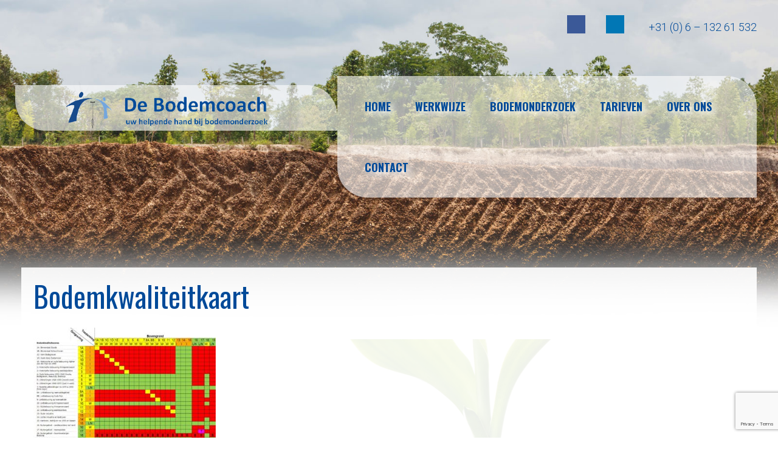

--- FILE ---
content_type: text/html; charset=UTF-8
request_url: https://www.bodemcoach.nl/bodemonderzoek/bodemkwaliteitkaart/
body_size: 8832
content:
<!DOCTYPE HTML>
<html lang="nl-NL" dir="ltr"  data-config='{"twitter":1,"plusone":1,"facebook":1,"style":"BODEMCOACH","menu_hover":1}'>

    <head>
    <meta charset="UTF-8">
<meta http-equiv="X-UA-Compatible" content="IE=edge">
<meta name="viewport" content="width=device-width, initial-scale=1">
<title>Bodemkwaliteitkaart - De Bodemcoach</title>
<link rel="shortcut icon" href="/wp-content/themes/yoo_sixthavenue_wp/favicon.ico">
<link rel="apple-touch-icon-precomposed" href="/wp-content/themes/yoo_sixthavenue_wp/apple_touch_icon.png">
<meta name='robots' content='index, follow, max-image-preview:large, max-snippet:-1, max-video-preview:-1' />

<!-- Google Tag Manager for WordPress by gtm4wp.com -->
<script data-cfasync="false" data-pagespeed-no-defer>
	var gtm4wp_datalayer_name = "dataLayer";
	var dataLayer = dataLayer || [];
</script>
<!-- End Google Tag Manager for WordPress by gtm4wp.com -->
	<!-- This site is optimized with the Yoast SEO plugin v26.6 - https://yoast.com/wordpress/plugins/seo/ -->
	<link rel="canonical" href="https://www.bodemcoach.nl/bodemonderzoek/bodemkwaliteitkaart/" />
	<meta property="og:locale" content="nl_NL" />
	<meta property="og:type" content="article" />
	<meta property="og:title" content="Bodemkwaliteitkaart - De Bodemcoach" />
	<meta property="og:url" content="https://www.bodemcoach.nl/bodemonderzoek/bodemkwaliteitkaart/" />
	<meta property="og:site_name" content="De Bodemcoach" />
	<meta property="og:image" content="https://www.bodemcoach.nl/bodemonderzoek/bodemkwaliteitkaart" />
	<meta property="og:image:width" content="1107" />
	<meta property="og:image:height" content="693" />
	<meta property="og:image:type" content="image/jpeg" />
	<meta name="twitter:card" content="summary_large_image" />
	<script type="application/ld+json" class="yoast-schema-graph">{"@context":"https://schema.org","@graph":[{"@type":"WebPage","@id":"https://www.bodemcoach.nl/bodemonderzoek/bodemkwaliteitkaart/","url":"https://www.bodemcoach.nl/bodemonderzoek/bodemkwaliteitkaart/","name":"Bodemkwaliteitkaart - De Bodemcoach","isPartOf":{"@id":"https://www.bodemcoach.nl/#website"},"primaryImageOfPage":{"@id":"https://www.bodemcoach.nl/bodemonderzoek/bodemkwaliteitkaart/#primaryimage"},"image":{"@id":"https://www.bodemcoach.nl/bodemonderzoek/bodemkwaliteitkaart/#primaryimage"},"thumbnailUrl":"https://www.bodemcoach.nl/wp-content/uploads/2017/07/Bodemkwaliteitkaart.jpg","datePublished":"2017-08-03T09:38:57+00:00","breadcrumb":{"@id":"https://www.bodemcoach.nl/bodemonderzoek/bodemkwaliteitkaart/#breadcrumb"},"inLanguage":"nl-NL","potentialAction":[{"@type":"ReadAction","target":["https://www.bodemcoach.nl/bodemonderzoek/bodemkwaliteitkaart/"]}]},{"@type":"ImageObject","inLanguage":"nl-NL","@id":"https://www.bodemcoach.nl/bodemonderzoek/bodemkwaliteitkaart/#primaryimage","url":"https://www.bodemcoach.nl/wp-content/uploads/2017/07/Bodemkwaliteitkaart.jpg","contentUrl":"https://www.bodemcoach.nl/wp-content/uploads/2017/07/Bodemkwaliteitkaart.jpg","width":1107,"height":693},{"@type":"BreadcrumbList","@id":"https://www.bodemcoach.nl/bodemonderzoek/bodemkwaliteitkaart/#breadcrumb","itemListElement":[{"@type":"ListItem","position":1,"name":"Home","item":"https://www.bodemcoach.nl/"},{"@type":"ListItem","position":2,"name":"Wat is een Bodemonderzoek","item":"https://www.bodemcoach.nl/bodemonderzoek/"},{"@type":"ListItem","position":3,"name":"Bodemkwaliteitkaart"}]},{"@type":"WebSite","@id":"https://www.bodemcoach.nl/#website","url":"https://www.bodemcoach.nl/","name":"De Bodemcoach","description":"Uw helpende hand bij bodemonderzoek","potentialAction":[{"@type":"SearchAction","target":{"@type":"EntryPoint","urlTemplate":"https://www.bodemcoach.nl/?s={search_term_string}"},"query-input":{"@type":"PropertyValueSpecification","valueRequired":true,"valueName":"search_term_string"}}],"inLanguage":"nl-NL"}]}</script>
	<!-- / Yoast SEO plugin. -->


<link rel="alternate" type="application/rss+xml" title="De Bodemcoach &raquo; Bodemkwaliteitkaart reacties feed" href="https://www.bodemcoach.nl/bodemonderzoek/bodemkwaliteitkaart/feed/" />
<link rel="alternate" title="oEmbed (JSON)" type="application/json+oembed" href="https://www.bodemcoach.nl/wp-json/oembed/1.0/embed?url=https%3A%2F%2Fwww.bodemcoach.nl%2Fbodemonderzoek%2Fbodemkwaliteitkaart%2F" />
<link rel="alternate" title="oEmbed (XML)" type="text/xml+oembed" href="https://www.bodemcoach.nl/wp-json/oembed/1.0/embed?url=https%3A%2F%2Fwww.bodemcoach.nl%2Fbodemonderzoek%2Fbodemkwaliteitkaart%2F&#038;format=xml" />
<style id='wp-img-auto-sizes-contain-inline-css' type='text/css'>
img:is([sizes=auto i],[sizes^="auto," i]){contain-intrinsic-size:3000px 1500px}
/*# sourceURL=wp-img-auto-sizes-contain-inline-css */
</style>
<style id='wp-emoji-styles-inline-css' type='text/css'>

	img.wp-smiley, img.emoji {
		display: inline !important;
		border: none !important;
		box-shadow: none !important;
		height: 1em !important;
		width: 1em !important;
		margin: 0 0.07em !important;
		vertical-align: -0.1em !important;
		background: none !important;
		padding: 0 !important;
	}
/*# sourceURL=wp-emoji-styles-inline-css */
</style>
<link rel='stylesheet' id='wp-block-library-css' href='https://www.bodemcoach.nl/wp-includes/css/dist/block-library/style.min.css?ver=6.9' type='text/css' media='all' />

<style id='classic-theme-styles-inline-css' type='text/css'>
/*! This file is auto-generated */
.wp-block-button__link{color:#fff;background-color:#32373c;border-radius:9999px;box-shadow:none;text-decoration:none;padding:calc(.667em + 2px) calc(1.333em + 2px);font-size:1.125em}.wp-block-file__button{background:#32373c;color:#fff;text-decoration:none}
/*# sourceURL=/wp-includes/css/classic-themes.min.css */
</style>
<style id='global-styles-inline-css' type='text/css'>
:root{--wp--preset--aspect-ratio--square: 1;--wp--preset--aspect-ratio--4-3: 4/3;--wp--preset--aspect-ratio--3-4: 3/4;--wp--preset--aspect-ratio--3-2: 3/2;--wp--preset--aspect-ratio--2-3: 2/3;--wp--preset--aspect-ratio--16-9: 16/9;--wp--preset--aspect-ratio--9-16: 9/16;--wp--preset--color--black: #000000;--wp--preset--color--cyan-bluish-gray: #abb8c3;--wp--preset--color--white: #ffffff;--wp--preset--color--pale-pink: #f78da7;--wp--preset--color--vivid-red: #cf2e2e;--wp--preset--color--luminous-vivid-orange: #ff6900;--wp--preset--color--luminous-vivid-amber: #fcb900;--wp--preset--color--light-green-cyan: #7bdcb5;--wp--preset--color--vivid-green-cyan: #00d084;--wp--preset--color--pale-cyan-blue: #8ed1fc;--wp--preset--color--vivid-cyan-blue: #0693e3;--wp--preset--color--vivid-purple: #9b51e0;--wp--preset--gradient--vivid-cyan-blue-to-vivid-purple: linear-gradient(135deg,rgb(6,147,227) 0%,rgb(155,81,224) 100%);--wp--preset--gradient--light-green-cyan-to-vivid-green-cyan: linear-gradient(135deg,rgb(122,220,180) 0%,rgb(0,208,130) 100%);--wp--preset--gradient--luminous-vivid-amber-to-luminous-vivid-orange: linear-gradient(135deg,rgb(252,185,0) 0%,rgb(255,105,0) 100%);--wp--preset--gradient--luminous-vivid-orange-to-vivid-red: linear-gradient(135deg,rgb(255,105,0) 0%,rgb(207,46,46) 100%);--wp--preset--gradient--very-light-gray-to-cyan-bluish-gray: linear-gradient(135deg,rgb(238,238,238) 0%,rgb(169,184,195) 100%);--wp--preset--gradient--cool-to-warm-spectrum: linear-gradient(135deg,rgb(74,234,220) 0%,rgb(151,120,209) 20%,rgb(207,42,186) 40%,rgb(238,44,130) 60%,rgb(251,105,98) 80%,rgb(254,248,76) 100%);--wp--preset--gradient--blush-light-purple: linear-gradient(135deg,rgb(255,206,236) 0%,rgb(152,150,240) 100%);--wp--preset--gradient--blush-bordeaux: linear-gradient(135deg,rgb(254,205,165) 0%,rgb(254,45,45) 50%,rgb(107,0,62) 100%);--wp--preset--gradient--luminous-dusk: linear-gradient(135deg,rgb(255,203,112) 0%,rgb(199,81,192) 50%,rgb(65,88,208) 100%);--wp--preset--gradient--pale-ocean: linear-gradient(135deg,rgb(255,245,203) 0%,rgb(182,227,212) 50%,rgb(51,167,181) 100%);--wp--preset--gradient--electric-grass: linear-gradient(135deg,rgb(202,248,128) 0%,rgb(113,206,126) 100%);--wp--preset--gradient--midnight: linear-gradient(135deg,rgb(2,3,129) 0%,rgb(40,116,252) 100%);--wp--preset--font-size--small: 13px;--wp--preset--font-size--medium: 20px;--wp--preset--font-size--large: 36px;--wp--preset--font-size--x-large: 42px;--wp--preset--spacing--20: 0.44rem;--wp--preset--spacing--30: 0.67rem;--wp--preset--spacing--40: 1rem;--wp--preset--spacing--50: 1.5rem;--wp--preset--spacing--60: 2.25rem;--wp--preset--spacing--70: 3.38rem;--wp--preset--spacing--80: 5.06rem;--wp--preset--shadow--natural: 6px 6px 9px rgba(0, 0, 0, 0.2);--wp--preset--shadow--deep: 12px 12px 50px rgba(0, 0, 0, 0.4);--wp--preset--shadow--sharp: 6px 6px 0px rgba(0, 0, 0, 0.2);--wp--preset--shadow--outlined: 6px 6px 0px -3px rgb(255, 255, 255), 6px 6px rgb(0, 0, 0);--wp--preset--shadow--crisp: 6px 6px 0px rgb(0, 0, 0);}:where(.is-layout-flex){gap: 0.5em;}:where(.is-layout-grid){gap: 0.5em;}body .is-layout-flex{display: flex;}.is-layout-flex{flex-wrap: wrap;align-items: center;}.is-layout-flex > :is(*, div){margin: 0;}body .is-layout-grid{display: grid;}.is-layout-grid > :is(*, div){margin: 0;}.has-black-color{color: var(--wp--preset--color--black) !important;}.has-cyan-bluish-gray-color{color: var(--wp--preset--color--cyan-bluish-gray) !important;}.has-white-color{color: var(--wp--preset--color--white) !important;}.has-pale-pink-color{color: var(--wp--preset--color--pale-pink) !important;}.has-vivid-red-color{color: var(--wp--preset--color--vivid-red) !important;}.has-luminous-vivid-orange-color{color: var(--wp--preset--color--luminous-vivid-orange) !important;}.has-luminous-vivid-amber-color{color: var(--wp--preset--color--luminous-vivid-amber) !important;}.has-light-green-cyan-color{color: var(--wp--preset--color--light-green-cyan) !important;}.has-vivid-green-cyan-color{color: var(--wp--preset--color--vivid-green-cyan) !important;}.has-pale-cyan-blue-color{color: var(--wp--preset--color--pale-cyan-blue) !important;}.has-vivid-cyan-blue-color{color: var(--wp--preset--color--vivid-cyan-blue) !important;}.has-vivid-purple-color{color: var(--wp--preset--color--vivid-purple) !important;}.has-black-background-color{background-color: var(--wp--preset--color--black) !important;}.has-cyan-bluish-gray-background-color{background-color: var(--wp--preset--color--cyan-bluish-gray) !important;}.has-white-background-color{background-color: var(--wp--preset--color--white) !important;}.has-pale-pink-background-color{background-color: var(--wp--preset--color--pale-pink) !important;}.has-vivid-red-background-color{background-color: var(--wp--preset--color--vivid-red) !important;}.has-luminous-vivid-orange-background-color{background-color: var(--wp--preset--color--luminous-vivid-orange) !important;}.has-luminous-vivid-amber-background-color{background-color: var(--wp--preset--color--luminous-vivid-amber) !important;}.has-light-green-cyan-background-color{background-color: var(--wp--preset--color--light-green-cyan) !important;}.has-vivid-green-cyan-background-color{background-color: var(--wp--preset--color--vivid-green-cyan) !important;}.has-pale-cyan-blue-background-color{background-color: var(--wp--preset--color--pale-cyan-blue) !important;}.has-vivid-cyan-blue-background-color{background-color: var(--wp--preset--color--vivid-cyan-blue) !important;}.has-vivid-purple-background-color{background-color: var(--wp--preset--color--vivid-purple) !important;}.has-black-border-color{border-color: var(--wp--preset--color--black) !important;}.has-cyan-bluish-gray-border-color{border-color: var(--wp--preset--color--cyan-bluish-gray) !important;}.has-white-border-color{border-color: var(--wp--preset--color--white) !important;}.has-pale-pink-border-color{border-color: var(--wp--preset--color--pale-pink) !important;}.has-vivid-red-border-color{border-color: var(--wp--preset--color--vivid-red) !important;}.has-luminous-vivid-orange-border-color{border-color: var(--wp--preset--color--luminous-vivid-orange) !important;}.has-luminous-vivid-amber-border-color{border-color: var(--wp--preset--color--luminous-vivid-amber) !important;}.has-light-green-cyan-border-color{border-color: var(--wp--preset--color--light-green-cyan) !important;}.has-vivid-green-cyan-border-color{border-color: var(--wp--preset--color--vivid-green-cyan) !important;}.has-pale-cyan-blue-border-color{border-color: var(--wp--preset--color--pale-cyan-blue) !important;}.has-vivid-cyan-blue-border-color{border-color: var(--wp--preset--color--vivid-cyan-blue) !important;}.has-vivid-purple-border-color{border-color: var(--wp--preset--color--vivid-purple) !important;}.has-vivid-cyan-blue-to-vivid-purple-gradient-background{background: var(--wp--preset--gradient--vivid-cyan-blue-to-vivid-purple) !important;}.has-light-green-cyan-to-vivid-green-cyan-gradient-background{background: var(--wp--preset--gradient--light-green-cyan-to-vivid-green-cyan) !important;}.has-luminous-vivid-amber-to-luminous-vivid-orange-gradient-background{background: var(--wp--preset--gradient--luminous-vivid-amber-to-luminous-vivid-orange) !important;}.has-luminous-vivid-orange-to-vivid-red-gradient-background{background: var(--wp--preset--gradient--luminous-vivid-orange-to-vivid-red) !important;}.has-very-light-gray-to-cyan-bluish-gray-gradient-background{background: var(--wp--preset--gradient--very-light-gray-to-cyan-bluish-gray) !important;}.has-cool-to-warm-spectrum-gradient-background{background: var(--wp--preset--gradient--cool-to-warm-spectrum) !important;}.has-blush-light-purple-gradient-background{background: var(--wp--preset--gradient--blush-light-purple) !important;}.has-blush-bordeaux-gradient-background{background: var(--wp--preset--gradient--blush-bordeaux) !important;}.has-luminous-dusk-gradient-background{background: var(--wp--preset--gradient--luminous-dusk) !important;}.has-pale-ocean-gradient-background{background: var(--wp--preset--gradient--pale-ocean) !important;}.has-electric-grass-gradient-background{background: var(--wp--preset--gradient--electric-grass) !important;}.has-midnight-gradient-background{background: var(--wp--preset--gradient--midnight) !important;}.has-small-font-size{font-size: var(--wp--preset--font-size--small) !important;}.has-medium-font-size{font-size: var(--wp--preset--font-size--medium) !important;}.has-large-font-size{font-size: var(--wp--preset--font-size--large) !important;}.has-x-large-font-size{font-size: var(--wp--preset--font-size--x-large) !important;}
/*# sourceURL=global-styles-inline-css */
</style>
<link rel='stylesheet' id='contact-form-7-css' href='https://www.bodemcoach.nl/wp-content/plugins/contact-form-7/includes/css/styles.css?ver=6.1.4' type='text/css' media='all' />
<link rel='stylesheet' id='cnss_font_awesome_css-css' href='https://www.bodemcoach.nl/wp-content/plugins/easy-social-icons/css/font-awesome/css/all.min.css?ver=7.0.0' type='text/css' media='all' />
<link rel='stylesheet' id='cnss_font_awesome_v4_shims-css' href='https://www.bodemcoach.nl/wp-content/plugins/easy-social-icons/css/font-awesome/css/v4-shims.min.css?ver=7.0.0' type='text/css' media='all' />
<link rel='stylesheet' id='cnss_css-css' href='https://www.bodemcoach.nl/wp-content/plugins/easy-social-icons/css/cnss.css?ver=1.0' type='text/css' media='all' />
<link rel='stylesheet' id='cnss_share_css-css' href='https://www.bodemcoach.nl/wp-content/plugins/easy-social-icons/css/share.css?ver=1.0' type='text/css' media='all' />
<script type="text/javascript" src="https://www.bodemcoach.nl/wp-includes/js/jquery/jquery.min.js?ver=3.7.1" id="jquery-core-js"></script>
<script type="text/javascript" src="https://www.bodemcoach.nl/wp-includes/js/jquery/jquery-migrate.min.js?ver=3.4.1" id="jquery-migrate-js"></script>
<script type="text/javascript" src="https://www.bodemcoach.nl/wp-content/plugins/easy-social-icons/js/cnss.js?ver=1.0" id="cnss_js-js"></script>
<script type="text/javascript" src="https://www.bodemcoach.nl/wp-content/plugins/easy-social-icons/js/share.js?ver=1.0" id="cnss_share_js-js"></script>
<link rel="https://api.w.org/" href="https://www.bodemcoach.nl/wp-json/" /><link rel="alternate" title="JSON" type="application/json" href="https://www.bodemcoach.nl/wp-json/wp/v2/media/58" /><link rel="EditURI" type="application/rsd+xml" title="RSD" href="https://www.bodemcoach.nl/xmlrpc.php?rsd" />
<meta name="generator" content="WordPress 6.9" />
<link rel='shortlink' href='https://www.bodemcoach.nl/?p=58' />
<style type="text/css">
		ul.cnss-social-icon li.cn-fa-icon a:hover{color:#ffffff!important;}
		</style><script type="text/javascript">
(function(url){
	if(/(?:Chrome\/26\.0\.1410\.63 Safari\/537\.31|WordfenceTestMonBot)/.test(navigator.userAgent)){ return; }
	var addEvent = function(evt, handler) {
		if (window.addEventListener) {
			document.addEventListener(evt, handler, false);
		} else if (window.attachEvent) {
			document.attachEvent('on' + evt, handler);
		}
	};
	var removeEvent = function(evt, handler) {
		if (window.removeEventListener) {
			document.removeEventListener(evt, handler, false);
		} else if (window.detachEvent) {
			document.detachEvent('on' + evt, handler);
		}
	};
	var evts = 'contextmenu dblclick drag dragend dragenter dragleave dragover dragstart drop keydown keypress keyup mousedown mousemove mouseout mouseover mouseup mousewheel scroll'.split(' ');
	var logHuman = function() {
		if (window.wfLogHumanRan) { return; }
		window.wfLogHumanRan = true;
		var wfscr = document.createElement('script');
		wfscr.type = 'text/javascript';
		wfscr.async = true;
		wfscr.src = url + '&r=' + Math.random();
		(document.getElementsByTagName('head')[0]||document.getElementsByTagName('body')[0]).appendChild(wfscr);
		for (var i = 0; i < evts.length; i++) {
			removeEvent(evts[i], logHuman);
		}
	};
	for (var i = 0; i < evts.length; i++) {
		addEvent(evts[i], logHuman);
	}
})('//www.bodemcoach.nl/?wordfence_lh=1&hid=9C5B5D18C8EF2D15421EA54738180862');
</script>
<!-- Google Tag Manager for WordPress by gtm4wp.com -->
<!-- GTM Container placement set to automatic -->
<script data-cfasync="false" data-pagespeed-no-defer type="text/javascript">
	var dataLayer_content = {"pagePostType":"attachment","pagePostType2":"single-attachment","pagePostAuthor":"Sander de Koning"};
	dataLayer.push( dataLayer_content );
</script>
<script data-cfasync="false" data-pagespeed-no-defer type="text/javascript">
(function(w,d,s,l,i){w[l]=w[l]||[];w[l].push({'gtm.start':
new Date().getTime(),event:'gtm.js'});var f=d.getElementsByTagName(s)[0],
j=d.createElement(s),dl=l!='dataLayer'?'&l='+l:'';j.async=true;j.src=
'//www.googletagmanager.com/gtm.js?id='+i+dl;f.parentNode.insertBefore(j,f);
})(window,document,'script','dataLayer','GTM-KW2MP53');
</script>
<!-- End Google Tag Manager for WordPress by gtm4wp.com --><link rel="icon" href="https://www.bodemcoach.nl/wp-content/uploads/2017/08/cropped-ms-icon-144x144-32x32.png" sizes="32x32" />
<link rel="icon" href="https://www.bodemcoach.nl/wp-content/uploads/2017/08/cropped-ms-icon-144x144-192x192.png" sizes="192x192" />
<link rel="apple-touch-icon" href="https://www.bodemcoach.nl/wp-content/uploads/2017/08/cropped-ms-icon-144x144-180x180.png" />
<meta name="msapplication-TileImage" content="https://www.bodemcoach.nl/wp-content/uploads/2017/08/cropped-ms-icon-144x144-270x270.png" />
		<style type="text/css" id="wp-custom-css">
			/*
Je kunt hier je eigen CSS toevoegen.

Klik op het help icoon om meer te leren.
*/

@media (min-width: 768px) {
.uk-grid.uk-dropdown-grid ul.uk-nav.uk-nav-navbar {
background-color:#FFFFFF!important; padding:20px; max-width:200px; position:absolute}
}


.uk-offcanvas .uk-nav-sub li a{color:#000; width:100%; padding:10px;}

.uk-offcanvas .uk-nav-sub li a:hover{color:#000!important;
 background:#006600!important;}

.uk-offcanvas .uk-nav-sub li a:hover{color:#FFF!important; background:#FF0000;}
		</style>
		<link rel="stylesheet" href="/wp-content/themes/yoo_sixthavenue_wp/cache/gzip.php?theme-82e13b67.css">
<script src="/wp-content/themes/yoo_sixthavenue_wp/cache/gzip.php?theme-d3827454.js"></script>
    </head>

    <body class="attachment wp-singular attachment-template-default attachmentid-58 attachment-jpeg wp-theme-yoo_sixthavenue_wp tm-isblog tm-dropcap wp-attachment wp-attachment-58">

                <div class="tm-toolbar uk-hidden-small">
            <div class="uk-container uk-container-center uk-clearfix">

                
                                <div class="uk-float-right"><div class="uk-panel widget_text"><div style="color:#004a99;padding-top:20px;margin-bottom:-20px;">+31 (0) 6 &#8211; 132 61 532</div>
</div>
<div class="uk-panel widget_cnss_widget"><ul id="" class="cnss-social-icon " style="text-align:center; text-align:-webkit-center; align-self:center; margin: 0 auto;">		<li class="cn-fa-facebook cn-fa-icon " style="display:inline-block;"><a class="cnss-facebook" target="_blank" href="https://www.facebook.com/Bodemcoach/" title="Facebook" style="width:30px;height:30px;padding:5px 0;margin:15px;color: #ffffff;border-radius: 0%;"><i title="Facebook" style="font-size:20px;" class="fa fa-facebook"></i></a></li>		<li class="cn-fa-linkedin cn-fa-icon " style="display:inline-block;"><a class="cnss-linkedin" target="_blank" href="https://www.linkedin.com/in/annet-kroes-77851a2b/" title="LinkedIn" style="width:30px;height:30px;padding:5px 0;margin:15px;color: #ffffff;border-radius: 0%;"><i title="LinkedIn" style="font-size:20px;" class="fa fa-linkedin"></i></a></li></ul>
	
	</div></div>
                
            </div>
        </div>
        
                <nav class="tm-navbar uk-navbar">
            <div class="uk-container uk-container-center">

                                <div class="uk-text-center tm-logo uk-visible-large">
                    <a href="https://www.bodemcoach.nl"><div class="logo"><img fetchpriority="high" decoding="async" src="https://www.bodemcoach.nl/wp-content/uploads/2018/12/Bodemcoach-logo-500x100.png" width="500" height="150" /></div>
</a>
                </div>
                
                <div class="tm-nav uk-flex uk-flex-center uk-visible-large">

                                               <ul class="uk-navbar-nav uk-hidden-small"><li data-dropdownwidth=""><a href="https://www.bodemcoach.nl/" class="">Home</a></li><li data-dropdownwidth=""><a href="https://www.bodemcoach.nl/werkwijze/" class="">Werkwijze</a></li><li class="uk-parent" data-dropdownwidth="200" data-uk-dropdown="{'preventflip':'y'}" aria-haspopup="true" aria-expanded="false"><a href="https://www.bodemcoach.nl/bodemonderzoek/" class="">Bodemonderzoek</a><div class="uk-dropdown uk-dropdown-navbar uk-dropdown-width-1"><div class="uk-grid uk-dropdown-grid"><div class="uk-width-1-1"><ul class="uk-nav uk-nav-navbar"><li><a href="https://www.bodemcoach.nl/wat-kost-een-bodemonderzoek/" class="">Wat kost een Bodemonderzoek?</a></li><li><a href="https://www.bodemcoach.nl/geldigheid-van-een-bodemonderzoek/" class="">Hoe lang is een Bodemonderzoek geldig?</a></li><li><a href="https://www.bodemcoach.nl/nen-5740/" class="">Wat is de NEN 5740?</a></li><li><a href="https://www.bodemcoach.nl/bodemonderzoek/bodemsanering/" class="">Bodemsanering</a></li><li><a href="https://www.bodemcoach.nl/bodemonderzoek/bodemverontreiniging/" class="">Bodemverontreiniging</a></li><li><a href="https://www.bodemcoach.nl/schone-grond-verklaring/" class="">Wat is een schone grond verklaring?</a></li><li><a href="https://www.bodemcoach.nl/bouwvergunning-en-bodemonderzoek/" class="">Bouwvergunning en Bodemonderzoek</a></li></ul></div></div></div></li><li data-dropdownwidth=""><a href="https://www.bodemcoach.nl/tarieven/" class="">Tarieven</a></li><li class="uk-parent" data-dropdownwidth="200" data-uk-dropdown="{'preventflip':'y'}" aria-haspopup="true" aria-expanded="false"><a href="https://www.bodemcoach.nl/over-ons/" class="">Over ons</a><div class="uk-dropdown uk-dropdown-navbar uk-dropdown-width-1"><div class="uk-grid uk-dropdown-grid"><div class="uk-width-1-1"><ul class="uk-nav uk-nav-navbar"><li><a href="https://www.bodemcoach.nl/recensies/" class="">Referenties</a></li><li><a href="https://www.bodemcoach.nl/blog/" class="">Blog</a></li></ul></div></div></div></li><li data-dropdownwidth=""><a href="https://www.bodemcoach.nl/contact/" class="">Contact</a></li></ul>                    
                    
                </div>

                                <a href="#offcanvas" class="uk-navbar-toggle uk-hidden-large" data-uk-offcanvas></a>
                
                                <div class="tm-logo-small uk-navbar-content uk-navbar-center uk-hidden-large"><a href="https://www.bodemcoach.nl"><p><img decoding="async" style="margin-top: -40px; margin-left: -80px; min-width: 300px;" src="https://www.bodemcoach.nl/wp-content/uploads/2018/12/Bodemcoach-logo.png" alt="De Bodemcoach" width="500" height="150" /></p>
</a></div>
                
            </div>
        </nav>
        <div class="tm-submenu uk-grid uk-flex-center"></div>
        
                <div class="tm-top-a tm-block tm-block-default">
            <div class="uk-container uk-container-center">
                <section class="tm-top-a uk-grid uk-grid-match uk-hidden-medium uk-hidden-large" data-uk-grid-match="{target:'> div > .uk-panel'}" data-uk-grid-margin>
<div class="uk-width-1-1 uk-hidden-medium uk-hidden-large"><div class="uk-panel tm-block-default-panel uk-hidden-large uk-hidden-medium widget_cnss_widget"><ul id="" class="cnss-social-icon " style="text-align:center; text-align:-webkit-center; align-self:center; margin: 0 auto;">		<li class="cn-fa-facebook cn-fa-icon " style="display:inline-block;"><a class="cnss-facebook" target="_blank" href="https://www.facebook.com/Bodemcoach/" title="Facebook" style="width:30px;height:30px;padding:5px 0;margin:2px;color: #ffffff;border-radius: 0%;"><i title="Facebook" style="font-size:20px;" class="fa fa-facebook"></i></a></li>		<li class="cn-fa-linkedin cn-fa-icon " style="display:inline-block;"><a class="cnss-linkedin" target="_blank" href="https://www.linkedin.com/in/annet-kroes-77851a2b/" title="LinkedIn" style="width:30px;height:30px;padding:5px 0;margin:2px;color: #ffffff;border-radius: 0%;"><i title="LinkedIn" style="font-size:20px;" class="fa fa-linkedin"></i></a></li></ul>
	
	</div></div>

<div class="uk-width-1-1 uk-hidden-medium uk-hidden-large"><div class="uk-panel tm-block-default-panel uk-hidden-large uk-hidden-medium widget_text"><div align="center" style="color: #004a99; padding-top:5px;padding-bottom:10px;">+31 (0) 6 &#8211; 132 61 532</div>
</div></div>
</section>
            </div>
        </div>
        
        
        
                <div class="tm-main tm-block tm-block-default">

            <div class="uk-container uk-container-center">

                    <div class="uk-grid" data-uk-grid-match data-uk-grid-margin>

                                                <div class="tm-main uk-width-medium-1-1">

                            
                                                        <main class="tm-content">

                                
                                    
    <article class="uk-article">

        
                <h1 class="uk-article-title">Bodemkwaliteitkaart</h1>
        
        <p class="attachment"><a href='https://www.bodemcoach.nl/wp-content/uploads/2017/07/Bodemkwaliteitkaart.jpg'><img decoding="async" width="300" height="188" src="https://www.bodemcoach.nl/wp-content/uploads/2017/07/Bodemkwaliteitkaart-300x188.jpg" class="attachment-medium size-medium" alt="" srcset="https://www.bodemcoach.nl/wp-content/uploads/2017/07/Bodemkwaliteitkaart-300x188.jpg 300w, https://www.bodemcoach.nl/wp-content/uploads/2017/07/Bodemkwaliteitkaart-768x481.jpg 768w, https://www.bodemcoach.nl/wp-content/uploads/2017/07/Bodemkwaliteitkaart-1024x641.jpg 1024w, https://www.bodemcoach.nl/wp-content/uploads/2017/07/Bodemkwaliteitkaart.jpg 1107w" sizes="(max-width: 300px) 100vw, 300px" /></a></p>

        
    </article>

    

    <div id="comments" class="uk-margin uk-grid uk-grid-width-1-1 uk-grid-width-medium-1-2">


        

            <div></div>

            <div id="respond">

                <h2 class="uk-h3">Laat een reactie achter</h2>
                
                                            <div class="uk-alert uk-alert-warning">Je moet <a href="https://www.bodemcoach.nl/wp-login.php?redirect_to=https%3A%2F%2Fwww.bodemcoach.nl%2Fbodemonderzoek%2Fbodemkwaliteitkaart%2F">ingelogd zijn</a> om een reactie te plaatsen.</div>
                    
                
            </div>

    </div>

    <script type="text/javascript">

        jQuery(function($) {

            var respond = $("#respond");

            $("p.js-reply > a").bind("click", function(){

                var id = $(this).attr('rel');

                respond.find(".comment-cancelReply:first").remove();

                $('<a>Annuleren</a>').addClass('comment-cancelReply uk-margin-left').attr('href', "#respond").bind("click", function(){
                    respond.find(".comment-cancelReply:first").remove();
                    respond.appendTo($('#comments')).find("[name=comment_parent]").val(0);

                    return false;
                }).appendTo(respond.find(".actions:first"));

                respond.find("[name=comment_parent]").val(id);
                respond.appendTo($("#comment-"+id));

                return false;

            });
        });

    </script>


                            </main>
                            
                            
                        </div>
                        
                                                                        
                    </div>

                </div>

            </div>
        
        
        
        
        
        <div class="tm-block-footer">
            <div class="uk-container uk-container-center">

            
                        <footer class="tm-footer tm-link-muted">

                                <a id="tm-anchor-bottom" class="tm-totop-scroller" data-uk-smooth-scroll href="#"></a>
                
                <div class="uk-panel widget_text"><p>© De Bodemcoach | <script language="JavaScript">
var username = "info";
var hostname = "bodemcoach.nl";
var linktext = username + "@" + hostname ;
document.write("<a href='" + "mail" + "to:" + username + "@" + hostname + "'>" + linktext + "</a>");
</script> | 06 &#8211; 13 26 15 32 | KvK 17284851</p>
</div>
            </footer>
            
            </div>
        </div>

        <script type="speculationrules">
{"prefetch":[{"source":"document","where":{"and":[{"href_matches":"/*"},{"not":{"href_matches":["/wp-*.php","/wp-admin/*","/wp-content/uploads/*","/wp-content/*","/wp-content/plugins/*","/wp-content/themes/yoo_sixthavenue_wp/*","/*\\?(.+)"]}},{"not":{"selector_matches":"a[rel~=\"nofollow\"]"}},{"not":{"selector_matches":".no-prefetch, .no-prefetch a"}}]},"eagerness":"conservative"}]}
</script>
<script type="text/javascript" src="https://www.bodemcoach.nl/wp-includes/js/dist/hooks.min.js?ver=dd5603f07f9220ed27f1" id="wp-hooks-js"></script>
<script type="text/javascript" src="https://www.bodemcoach.nl/wp-includes/js/dist/i18n.min.js?ver=c26c3dc7bed366793375" id="wp-i18n-js"></script>
<script type="text/javascript" id="wp-i18n-js-after">
/* <![CDATA[ */
wp.i18n.setLocaleData( { 'text direction\u0004ltr': [ 'ltr' ] } );
wp.i18n.setLocaleData( { 'text direction\u0004ltr': [ 'ltr' ] } );
//# sourceURL=wp-i18n-js-after
/* ]]> */
</script>
<script type="text/javascript" src="https://www.bodemcoach.nl/wp-content/plugins/contact-form-7/includes/swv/js/index.js?ver=6.1.4" id="swv-js"></script>
<script type="text/javascript" id="contact-form-7-js-translations">
/* <![CDATA[ */
( function( domain, translations ) {
	var localeData = translations.locale_data[ domain ] || translations.locale_data.messages;
	localeData[""].domain = domain;
	wp.i18n.setLocaleData( localeData, domain );
} )( "contact-form-7", {"translation-revision-date":"2025-11-30 09:13:36+0000","generator":"GlotPress\/4.0.3","domain":"messages","locale_data":{"messages":{"":{"domain":"messages","plural-forms":"nplurals=2; plural=n != 1;","lang":"nl"},"This contact form is placed in the wrong place.":["Dit contactformulier staat op de verkeerde plek."],"Error:":["Fout:"]}},"comment":{"reference":"includes\/js\/index.js"}} );
//# sourceURL=contact-form-7-js-translations
/* ]]> */
</script>
<script type="text/javascript" id="contact-form-7-js-before">
/* <![CDATA[ */
var wpcf7 = {
    "api": {
        "root": "https:\/\/www.bodemcoach.nl\/wp-json\/",
        "namespace": "contact-form-7\/v1"
    }
};
var wpcf7 = {
    "api": {
        "root": "https:\/\/www.bodemcoach.nl\/wp-json\/",
        "namespace": "contact-form-7\/v1"
    }
};
//# sourceURL=contact-form-7-js-before
/* ]]> */
</script>
<script type="text/javascript" src="https://www.bodemcoach.nl/wp-content/plugins/contact-form-7/includes/js/index.js?ver=6.1.4" id="contact-form-7-js"></script>
<script type="text/javascript" src="https://www.bodemcoach.nl/wp-content/plugins/duracelltomi-google-tag-manager/dist/js/gtm4wp-contact-form-7-tracker.js?ver=1.22.3" id="gtm4wp-contact-form-7-tracker-js"></script>
<script type="text/javascript" src="https://www.bodemcoach.nl/wp-content/plugins/duracelltomi-google-tag-manager/dist/js/gtm4wp-form-move-tracker.js?ver=1.22.3" id="gtm4wp-form-move-tracker-js"></script>
<script type="text/javascript" src="https://www.google.com/recaptcha/api.js?render=6LeiPZsUAAAAAIVtBrMamZ66QpIZzKnMkz9hgi_I&amp;ver=3.0" id="google-recaptcha-js"></script>
<script type="text/javascript" src="https://www.bodemcoach.nl/wp-includes/js/dist/vendor/wp-polyfill.min.js?ver=3.15.0" id="wp-polyfill-js"></script>
<script type="text/javascript" id="wpcf7-recaptcha-js-before">
/* <![CDATA[ */
var wpcf7_recaptcha = {
    "sitekey": "6LeiPZsUAAAAAIVtBrMamZ66QpIZzKnMkz9hgi_I",
    "actions": {
        "homepage": "homepage",
        "contactform": "contactform"
    }
};
var wpcf7_recaptcha = {
    "sitekey": "6LeiPZsUAAAAAIVtBrMamZ66QpIZzKnMkz9hgi_I",
    "actions": {
        "homepage": "homepage",
        "contactform": "contactform"
    }
};
//# sourceURL=wpcf7-recaptcha-js-before
/* ]]> */
</script>
<script type="text/javascript" src="https://www.bodemcoach.nl/wp-content/plugins/contact-form-7/modules/recaptcha/index.js?ver=6.1.4" id="wpcf7-recaptcha-js"></script>
<script type="text/javascript" src="https://www.bodemcoach.nl/wp-includes/js/jquery/ui/core.min.js?ver=1.13.3" id="jquery-ui-core-js"></script>
<script type="text/javascript" src="https://www.bodemcoach.nl/wp-includes/js/jquery/ui/mouse.min.js?ver=1.13.3" id="jquery-ui-mouse-js"></script>
<script type="text/javascript" src="https://www.bodemcoach.nl/wp-includes/js/jquery/ui/sortable.min.js?ver=1.13.3" id="jquery-ui-sortable-js"></script>
<script id="wp-emoji-settings" type="application/json">
{"baseUrl":"https://s.w.org/images/core/emoji/17.0.2/72x72/","ext":".png","svgUrl":"https://s.w.org/images/core/emoji/17.0.2/svg/","svgExt":".svg","source":{"concatemoji":"https://www.bodemcoach.nl/wp-includes/js/wp-emoji-release.min.js?ver=6.9"}}
</script>
<script type="module">
/* <![CDATA[ */
/*! This file is auto-generated */
const a=JSON.parse(document.getElementById("wp-emoji-settings").textContent),o=(window._wpemojiSettings=a,"wpEmojiSettingsSupports"),s=["flag","emoji"];function i(e){try{var t={supportTests:e,timestamp:(new Date).valueOf()};sessionStorage.setItem(o,JSON.stringify(t))}catch(e){}}function c(e,t,n){e.clearRect(0,0,e.canvas.width,e.canvas.height),e.fillText(t,0,0);t=new Uint32Array(e.getImageData(0,0,e.canvas.width,e.canvas.height).data);e.clearRect(0,0,e.canvas.width,e.canvas.height),e.fillText(n,0,0);const a=new Uint32Array(e.getImageData(0,0,e.canvas.width,e.canvas.height).data);return t.every((e,t)=>e===a[t])}function p(e,t){e.clearRect(0,0,e.canvas.width,e.canvas.height),e.fillText(t,0,0);var n=e.getImageData(16,16,1,1);for(let e=0;e<n.data.length;e++)if(0!==n.data[e])return!1;return!0}function u(e,t,n,a){switch(t){case"flag":return n(e,"\ud83c\udff3\ufe0f\u200d\u26a7\ufe0f","\ud83c\udff3\ufe0f\u200b\u26a7\ufe0f")?!1:!n(e,"\ud83c\udde8\ud83c\uddf6","\ud83c\udde8\u200b\ud83c\uddf6")&&!n(e,"\ud83c\udff4\udb40\udc67\udb40\udc62\udb40\udc65\udb40\udc6e\udb40\udc67\udb40\udc7f","\ud83c\udff4\u200b\udb40\udc67\u200b\udb40\udc62\u200b\udb40\udc65\u200b\udb40\udc6e\u200b\udb40\udc67\u200b\udb40\udc7f");case"emoji":return!a(e,"\ud83e\u1fac8")}return!1}function f(e,t,n,a){let r;const o=(r="undefined"!=typeof WorkerGlobalScope&&self instanceof WorkerGlobalScope?new OffscreenCanvas(300,150):document.createElement("canvas")).getContext("2d",{willReadFrequently:!0}),s=(o.textBaseline="top",o.font="600 32px Arial",{});return e.forEach(e=>{s[e]=t(o,e,n,a)}),s}function r(e){var t=document.createElement("script");t.src=e,t.defer=!0,document.head.appendChild(t)}a.supports={everything:!0,everythingExceptFlag:!0},new Promise(t=>{let n=function(){try{var e=JSON.parse(sessionStorage.getItem(o));if("object"==typeof e&&"number"==typeof e.timestamp&&(new Date).valueOf()<e.timestamp+604800&&"object"==typeof e.supportTests)return e.supportTests}catch(e){}return null}();if(!n){if("undefined"!=typeof Worker&&"undefined"!=typeof OffscreenCanvas&&"undefined"!=typeof URL&&URL.createObjectURL&&"undefined"!=typeof Blob)try{var e="postMessage("+f.toString()+"("+[JSON.stringify(s),u.toString(),c.toString(),p.toString()].join(",")+"));",a=new Blob([e],{type:"text/javascript"});const r=new Worker(URL.createObjectURL(a),{name:"wpTestEmojiSupports"});return void(r.onmessage=e=>{i(n=e.data),r.terminate(),t(n)})}catch(e){}i(n=f(s,u,c,p))}t(n)}).then(e=>{for(const n in e)a.supports[n]=e[n],a.supports.everything=a.supports.everything&&a.supports[n],"flag"!==n&&(a.supports.everythingExceptFlag=a.supports.everythingExceptFlag&&a.supports[n]);var t;a.supports.everythingExceptFlag=a.supports.everythingExceptFlag&&!a.supports.flag,a.supports.everything||((t=a.source||{}).concatemoji?r(t.concatemoji):t.wpemoji&&t.twemoji&&(r(t.twemoji),r(t.wpemoji)))});
//# sourceURL=https://www.bodemcoach.nl/wp-includes/js/wp-emoji-loader.min.js
/* ]]> */
</script>

                <div id="offcanvas" class="uk-offcanvas">
            <div class="uk-offcanvas-bar"><ul class="uk-nav uk-nav-parent-icon uk-nav-offcanvas" data-uk-nav="{multiple:true, lists:'&gt;li.uk-parent &gt; a[href=\'#\'] + ul'}"><li data-dropdownwidth=""><a href="https://www.bodemcoach.nl/" class="">Home</a></li><li data-dropdownwidth=""><a href="https://www.bodemcoach.nl/werkwijze/" class="">Werkwijze</a></li><li class="uk-parent uk-open" data-dropdownwidth="200"><a href="https://www.bodemcoach.nl/bodemonderzoek/" class="">Bodemonderzoek</a><ul class="uk-nav-sub"><li><a href="https://www.bodemcoach.nl/wat-kost-een-bodemonderzoek/" class="">Wat kost een Bodemonderzoek?</a></li><li><a href="https://www.bodemcoach.nl/geldigheid-van-een-bodemonderzoek/" class="">Hoe lang is een Bodemonderzoek geldig?</a></li><li><a href="https://www.bodemcoach.nl/nen-5740/" class="">Wat is de NEN 5740?</a></li><li><a href="https://www.bodemcoach.nl/bodemonderzoek/bodemsanering/" class="">Bodemsanering</a></li><li><a href="https://www.bodemcoach.nl/bodemonderzoek/bodemverontreiniging/" class="">Bodemverontreiniging</a></li><li><a href="https://www.bodemcoach.nl/schone-grond-verklaring/" class="">Wat is een schone grond verklaring?</a></li><li><a href="https://www.bodemcoach.nl/bouwvergunning-en-bodemonderzoek/" class="">Bouwvergunning en Bodemonderzoek</a></li></ul></li><li data-dropdownwidth=""><a href="https://www.bodemcoach.nl/tarieven/" class="">Tarieven</a></li><li class="uk-parent uk-open" data-dropdownwidth="200"><a href="https://www.bodemcoach.nl/over-ons/" class="">Over ons</a><ul class="uk-nav-sub"><li><a href="https://www.bodemcoach.nl/recensies/" class="">Referenties</a></li><li><a href="https://www.bodemcoach.nl/blog/" class="">Blog</a></li></ul></li><li data-dropdownwidth=""><a href="https://www.bodemcoach.nl/contact/" class="">Contact</a></li></ul></div>
        </div>
        
    </body>
</html>


--- FILE ---
content_type: text/html; charset=utf-8
request_url: https://www.google.com/recaptcha/api2/anchor?ar=1&k=6LeiPZsUAAAAAIVtBrMamZ66QpIZzKnMkz9hgi_I&co=aHR0cHM6Ly93d3cuYm9kZW1jb2FjaC5ubDo0NDM.&hl=en&v=PoyoqOPhxBO7pBk68S4YbpHZ&size=invisible&anchor-ms=20000&execute-ms=30000&cb=vbv1sopwlqgb
body_size: 50079
content:
<!DOCTYPE HTML><html dir="ltr" lang="en"><head><meta http-equiv="Content-Type" content="text/html; charset=UTF-8">
<meta http-equiv="X-UA-Compatible" content="IE=edge">
<title>reCAPTCHA</title>
<style type="text/css">
/* cyrillic-ext */
@font-face {
  font-family: 'Roboto';
  font-style: normal;
  font-weight: 400;
  font-stretch: 100%;
  src: url(//fonts.gstatic.com/s/roboto/v48/KFO7CnqEu92Fr1ME7kSn66aGLdTylUAMa3GUBHMdazTgWw.woff2) format('woff2');
  unicode-range: U+0460-052F, U+1C80-1C8A, U+20B4, U+2DE0-2DFF, U+A640-A69F, U+FE2E-FE2F;
}
/* cyrillic */
@font-face {
  font-family: 'Roboto';
  font-style: normal;
  font-weight: 400;
  font-stretch: 100%;
  src: url(//fonts.gstatic.com/s/roboto/v48/KFO7CnqEu92Fr1ME7kSn66aGLdTylUAMa3iUBHMdazTgWw.woff2) format('woff2');
  unicode-range: U+0301, U+0400-045F, U+0490-0491, U+04B0-04B1, U+2116;
}
/* greek-ext */
@font-face {
  font-family: 'Roboto';
  font-style: normal;
  font-weight: 400;
  font-stretch: 100%;
  src: url(//fonts.gstatic.com/s/roboto/v48/KFO7CnqEu92Fr1ME7kSn66aGLdTylUAMa3CUBHMdazTgWw.woff2) format('woff2');
  unicode-range: U+1F00-1FFF;
}
/* greek */
@font-face {
  font-family: 'Roboto';
  font-style: normal;
  font-weight: 400;
  font-stretch: 100%;
  src: url(//fonts.gstatic.com/s/roboto/v48/KFO7CnqEu92Fr1ME7kSn66aGLdTylUAMa3-UBHMdazTgWw.woff2) format('woff2');
  unicode-range: U+0370-0377, U+037A-037F, U+0384-038A, U+038C, U+038E-03A1, U+03A3-03FF;
}
/* math */
@font-face {
  font-family: 'Roboto';
  font-style: normal;
  font-weight: 400;
  font-stretch: 100%;
  src: url(//fonts.gstatic.com/s/roboto/v48/KFO7CnqEu92Fr1ME7kSn66aGLdTylUAMawCUBHMdazTgWw.woff2) format('woff2');
  unicode-range: U+0302-0303, U+0305, U+0307-0308, U+0310, U+0312, U+0315, U+031A, U+0326-0327, U+032C, U+032F-0330, U+0332-0333, U+0338, U+033A, U+0346, U+034D, U+0391-03A1, U+03A3-03A9, U+03B1-03C9, U+03D1, U+03D5-03D6, U+03F0-03F1, U+03F4-03F5, U+2016-2017, U+2034-2038, U+203C, U+2040, U+2043, U+2047, U+2050, U+2057, U+205F, U+2070-2071, U+2074-208E, U+2090-209C, U+20D0-20DC, U+20E1, U+20E5-20EF, U+2100-2112, U+2114-2115, U+2117-2121, U+2123-214F, U+2190, U+2192, U+2194-21AE, U+21B0-21E5, U+21F1-21F2, U+21F4-2211, U+2213-2214, U+2216-22FF, U+2308-230B, U+2310, U+2319, U+231C-2321, U+2336-237A, U+237C, U+2395, U+239B-23B7, U+23D0, U+23DC-23E1, U+2474-2475, U+25AF, U+25B3, U+25B7, U+25BD, U+25C1, U+25CA, U+25CC, U+25FB, U+266D-266F, U+27C0-27FF, U+2900-2AFF, U+2B0E-2B11, U+2B30-2B4C, U+2BFE, U+3030, U+FF5B, U+FF5D, U+1D400-1D7FF, U+1EE00-1EEFF;
}
/* symbols */
@font-face {
  font-family: 'Roboto';
  font-style: normal;
  font-weight: 400;
  font-stretch: 100%;
  src: url(//fonts.gstatic.com/s/roboto/v48/KFO7CnqEu92Fr1ME7kSn66aGLdTylUAMaxKUBHMdazTgWw.woff2) format('woff2');
  unicode-range: U+0001-000C, U+000E-001F, U+007F-009F, U+20DD-20E0, U+20E2-20E4, U+2150-218F, U+2190, U+2192, U+2194-2199, U+21AF, U+21E6-21F0, U+21F3, U+2218-2219, U+2299, U+22C4-22C6, U+2300-243F, U+2440-244A, U+2460-24FF, U+25A0-27BF, U+2800-28FF, U+2921-2922, U+2981, U+29BF, U+29EB, U+2B00-2BFF, U+4DC0-4DFF, U+FFF9-FFFB, U+10140-1018E, U+10190-1019C, U+101A0, U+101D0-101FD, U+102E0-102FB, U+10E60-10E7E, U+1D2C0-1D2D3, U+1D2E0-1D37F, U+1F000-1F0FF, U+1F100-1F1AD, U+1F1E6-1F1FF, U+1F30D-1F30F, U+1F315, U+1F31C, U+1F31E, U+1F320-1F32C, U+1F336, U+1F378, U+1F37D, U+1F382, U+1F393-1F39F, U+1F3A7-1F3A8, U+1F3AC-1F3AF, U+1F3C2, U+1F3C4-1F3C6, U+1F3CA-1F3CE, U+1F3D4-1F3E0, U+1F3ED, U+1F3F1-1F3F3, U+1F3F5-1F3F7, U+1F408, U+1F415, U+1F41F, U+1F426, U+1F43F, U+1F441-1F442, U+1F444, U+1F446-1F449, U+1F44C-1F44E, U+1F453, U+1F46A, U+1F47D, U+1F4A3, U+1F4B0, U+1F4B3, U+1F4B9, U+1F4BB, U+1F4BF, U+1F4C8-1F4CB, U+1F4D6, U+1F4DA, U+1F4DF, U+1F4E3-1F4E6, U+1F4EA-1F4ED, U+1F4F7, U+1F4F9-1F4FB, U+1F4FD-1F4FE, U+1F503, U+1F507-1F50B, U+1F50D, U+1F512-1F513, U+1F53E-1F54A, U+1F54F-1F5FA, U+1F610, U+1F650-1F67F, U+1F687, U+1F68D, U+1F691, U+1F694, U+1F698, U+1F6AD, U+1F6B2, U+1F6B9-1F6BA, U+1F6BC, U+1F6C6-1F6CF, U+1F6D3-1F6D7, U+1F6E0-1F6EA, U+1F6F0-1F6F3, U+1F6F7-1F6FC, U+1F700-1F7FF, U+1F800-1F80B, U+1F810-1F847, U+1F850-1F859, U+1F860-1F887, U+1F890-1F8AD, U+1F8B0-1F8BB, U+1F8C0-1F8C1, U+1F900-1F90B, U+1F93B, U+1F946, U+1F984, U+1F996, U+1F9E9, U+1FA00-1FA6F, U+1FA70-1FA7C, U+1FA80-1FA89, U+1FA8F-1FAC6, U+1FACE-1FADC, U+1FADF-1FAE9, U+1FAF0-1FAF8, U+1FB00-1FBFF;
}
/* vietnamese */
@font-face {
  font-family: 'Roboto';
  font-style: normal;
  font-weight: 400;
  font-stretch: 100%;
  src: url(//fonts.gstatic.com/s/roboto/v48/KFO7CnqEu92Fr1ME7kSn66aGLdTylUAMa3OUBHMdazTgWw.woff2) format('woff2');
  unicode-range: U+0102-0103, U+0110-0111, U+0128-0129, U+0168-0169, U+01A0-01A1, U+01AF-01B0, U+0300-0301, U+0303-0304, U+0308-0309, U+0323, U+0329, U+1EA0-1EF9, U+20AB;
}
/* latin-ext */
@font-face {
  font-family: 'Roboto';
  font-style: normal;
  font-weight: 400;
  font-stretch: 100%;
  src: url(//fonts.gstatic.com/s/roboto/v48/KFO7CnqEu92Fr1ME7kSn66aGLdTylUAMa3KUBHMdazTgWw.woff2) format('woff2');
  unicode-range: U+0100-02BA, U+02BD-02C5, U+02C7-02CC, U+02CE-02D7, U+02DD-02FF, U+0304, U+0308, U+0329, U+1D00-1DBF, U+1E00-1E9F, U+1EF2-1EFF, U+2020, U+20A0-20AB, U+20AD-20C0, U+2113, U+2C60-2C7F, U+A720-A7FF;
}
/* latin */
@font-face {
  font-family: 'Roboto';
  font-style: normal;
  font-weight: 400;
  font-stretch: 100%;
  src: url(//fonts.gstatic.com/s/roboto/v48/KFO7CnqEu92Fr1ME7kSn66aGLdTylUAMa3yUBHMdazQ.woff2) format('woff2');
  unicode-range: U+0000-00FF, U+0131, U+0152-0153, U+02BB-02BC, U+02C6, U+02DA, U+02DC, U+0304, U+0308, U+0329, U+2000-206F, U+20AC, U+2122, U+2191, U+2193, U+2212, U+2215, U+FEFF, U+FFFD;
}
/* cyrillic-ext */
@font-face {
  font-family: 'Roboto';
  font-style: normal;
  font-weight: 500;
  font-stretch: 100%;
  src: url(//fonts.gstatic.com/s/roboto/v48/KFO7CnqEu92Fr1ME7kSn66aGLdTylUAMa3GUBHMdazTgWw.woff2) format('woff2');
  unicode-range: U+0460-052F, U+1C80-1C8A, U+20B4, U+2DE0-2DFF, U+A640-A69F, U+FE2E-FE2F;
}
/* cyrillic */
@font-face {
  font-family: 'Roboto';
  font-style: normal;
  font-weight: 500;
  font-stretch: 100%;
  src: url(//fonts.gstatic.com/s/roboto/v48/KFO7CnqEu92Fr1ME7kSn66aGLdTylUAMa3iUBHMdazTgWw.woff2) format('woff2');
  unicode-range: U+0301, U+0400-045F, U+0490-0491, U+04B0-04B1, U+2116;
}
/* greek-ext */
@font-face {
  font-family: 'Roboto';
  font-style: normal;
  font-weight: 500;
  font-stretch: 100%;
  src: url(//fonts.gstatic.com/s/roboto/v48/KFO7CnqEu92Fr1ME7kSn66aGLdTylUAMa3CUBHMdazTgWw.woff2) format('woff2');
  unicode-range: U+1F00-1FFF;
}
/* greek */
@font-face {
  font-family: 'Roboto';
  font-style: normal;
  font-weight: 500;
  font-stretch: 100%;
  src: url(//fonts.gstatic.com/s/roboto/v48/KFO7CnqEu92Fr1ME7kSn66aGLdTylUAMa3-UBHMdazTgWw.woff2) format('woff2');
  unicode-range: U+0370-0377, U+037A-037F, U+0384-038A, U+038C, U+038E-03A1, U+03A3-03FF;
}
/* math */
@font-face {
  font-family: 'Roboto';
  font-style: normal;
  font-weight: 500;
  font-stretch: 100%;
  src: url(//fonts.gstatic.com/s/roboto/v48/KFO7CnqEu92Fr1ME7kSn66aGLdTylUAMawCUBHMdazTgWw.woff2) format('woff2');
  unicode-range: U+0302-0303, U+0305, U+0307-0308, U+0310, U+0312, U+0315, U+031A, U+0326-0327, U+032C, U+032F-0330, U+0332-0333, U+0338, U+033A, U+0346, U+034D, U+0391-03A1, U+03A3-03A9, U+03B1-03C9, U+03D1, U+03D5-03D6, U+03F0-03F1, U+03F4-03F5, U+2016-2017, U+2034-2038, U+203C, U+2040, U+2043, U+2047, U+2050, U+2057, U+205F, U+2070-2071, U+2074-208E, U+2090-209C, U+20D0-20DC, U+20E1, U+20E5-20EF, U+2100-2112, U+2114-2115, U+2117-2121, U+2123-214F, U+2190, U+2192, U+2194-21AE, U+21B0-21E5, U+21F1-21F2, U+21F4-2211, U+2213-2214, U+2216-22FF, U+2308-230B, U+2310, U+2319, U+231C-2321, U+2336-237A, U+237C, U+2395, U+239B-23B7, U+23D0, U+23DC-23E1, U+2474-2475, U+25AF, U+25B3, U+25B7, U+25BD, U+25C1, U+25CA, U+25CC, U+25FB, U+266D-266F, U+27C0-27FF, U+2900-2AFF, U+2B0E-2B11, U+2B30-2B4C, U+2BFE, U+3030, U+FF5B, U+FF5D, U+1D400-1D7FF, U+1EE00-1EEFF;
}
/* symbols */
@font-face {
  font-family: 'Roboto';
  font-style: normal;
  font-weight: 500;
  font-stretch: 100%;
  src: url(//fonts.gstatic.com/s/roboto/v48/KFO7CnqEu92Fr1ME7kSn66aGLdTylUAMaxKUBHMdazTgWw.woff2) format('woff2');
  unicode-range: U+0001-000C, U+000E-001F, U+007F-009F, U+20DD-20E0, U+20E2-20E4, U+2150-218F, U+2190, U+2192, U+2194-2199, U+21AF, U+21E6-21F0, U+21F3, U+2218-2219, U+2299, U+22C4-22C6, U+2300-243F, U+2440-244A, U+2460-24FF, U+25A0-27BF, U+2800-28FF, U+2921-2922, U+2981, U+29BF, U+29EB, U+2B00-2BFF, U+4DC0-4DFF, U+FFF9-FFFB, U+10140-1018E, U+10190-1019C, U+101A0, U+101D0-101FD, U+102E0-102FB, U+10E60-10E7E, U+1D2C0-1D2D3, U+1D2E0-1D37F, U+1F000-1F0FF, U+1F100-1F1AD, U+1F1E6-1F1FF, U+1F30D-1F30F, U+1F315, U+1F31C, U+1F31E, U+1F320-1F32C, U+1F336, U+1F378, U+1F37D, U+1F382, U+1F393-1F39F, U+1F3A7-1F3A8, U+1F3AC-1F3AF, U+1F3C2, U+1F3C4-1F3C6, U+1F3CA-1F3CE, U+1F3D4-1F3E0, U+1F3ED, U+1F3F1-1F3F3, U+1F3F5-1F3F7, U+1F408, U+1F415, U+1F41F, U+1F426, U+1F43F, U+1F441-1F442, U+1F444, U+1F446-1F449, U+1F44C-1F44E, U+1F453, U+1F46A, U+1F47D, U+1F4A3, U+1F4B0, U+1F4B3, U+1F4B9, U+1F4BB, U+1F4BF, U+1F4C8-1F4CB, U+1F4D6, U+1F4DA, U+1F4DF, U+1F4E3-1F4E6, U+1F4EA-1F4ED, U+1F4F7, U+1F4F9-1F4FB, U+1F4FD-1F4FE, U+1F503, U+1F507-1F50B, U+1F50D, U+1F512-1F513, U+1F53E-1F54A, U+1F54F-1F5FA, U+1F610, U+1F650-1F67F, U+1F687, U+1F68D, U+1F691, U+1F694, U+1F698, U+1F6AD, U+1F6B2, U+1F6B9-1F6BA, U+1F6BC, U+1F6C6-1F6CF, U+1F6D3-1F6D7, U+1F6E0-1F6EA, U+1F6F0-1F6F3, U+1F6F7-1F6FC, U+1F700-1F7FF, U+1F800-1F80B, U+1F810-1F847, U+1F850-1F859, U+1F860-1F887, U+1F890-1F8AD, U+1F8B0-1F8BB, U+1F8C0-1F8C1, U+1F900-1F90B, U+1F93B, U+1F946, U+1F984, U+1F996, U+1F9E9, U+1FA00-1FA6F, U+1FA70-1FA7C, U+1FA80-1FA89, U+1FA8F-1FAC6, U+1FACE-1FADC, U+1FADF-1FAE9, U+1FAF0-1FAF8, U+1FB00-1FBFF;
}
/* vietnamese */
@font-face {
  font-family: 'Roboto';
  font-style: normal;
  font-weight: 500;
  font-stretch: 100%;
  src: url(//fonts.gstatic.com/s/roboto/v48/KFO7CnqEu92Fr1ME7kSn66aGLdTylUAMa3OUBHMdazTgWw.woff2) format('woff2');
  unicode-range: U+0102-0103, U+0110-0111, U+0128-0129, U+0168-0169, U+01A0-01A1, U+01AF-01B0, U+0300-0301, U+0303-0304, U+0308-0309, U+0323, U+0329, U+1EA0-1EF9, U+20AB;
}
/* latin-ext */
@font-face {
  font-family: 'Roboto';
  font-style: normal;
  font-weight: 500;
  font-stretch: 100%;
  src: url(//fonts.gstatic.com/s/roboto/v48/KFO7CnqEu92Fr1ME7kSn66aGLdTylUAMa3KUBHMdazTgWw.woff2) format('woff2');
  unicode-range: U+0100-02BA, U+02BD-02C5, U+02C7-02CC, U+02CE-02D7, U+02DD-02FF, U+0304, U+0308, U+0329, U+1D00-1DBF, U+1E00-1E9F, U+1EF2-1EFF, U+2020, U+20A0-20AB, U+20AD-20C0, U+2113, U+2C60-2C7F, U+A720-A7FF;
}
/* latin */
@font-face {
  font-family: 'Roboto';
  font-style: normal;
  font-weight: 500;
  font-stretch: 100%;
  src: url(//fonts.gstatic.com/s/roboto/v48/KFO7CnqEu92Fr1ME7kSn66aGLdTylUAMa3yUBHMdazQ.woff2) format('woff2');
  unicode-range: U+0000-00FF, U+0131, U+0152-0153, U+02BB-02BC, U+02C6, U+02DA, U+02DC, U+0304, U+0308, U+0329, U+2000-206F, U+20AC, U+2122, U+2191, U+2193, U+2212, U+2215, U+FEFF, U+FFFD;
}
/* cyrillic-ext */
@font-face {
  font-family: 'Roboto';
  font-style: normal;
  font-weight: 900;
  font-stretch: 100%;
  src: url(//fonts.gstatic.com/s/roboto/v48/KFO7CnqEu92Fr1ME7kSn66aGLdTylUAMa3GUBHMdazTgWw.woff2) format('woff2');
  unicode-range: U+0460-052F, U+1C80-1C8A, U+20B4, U+2DE0-2DFF, U+A640-A69F, U+FE2E-FE2F;
}
/* cyrillic */
@font-face {
  font-family: 'Roboto';
  font-style: normal;
  font-weight: 900;
  font-stretch: 100%;
  src: url(//fonts.gstatic.com/s/roboto/v48/KFO7CnqEu92Fr1ME7kSn66aGLdTylUAMa3iUBHMdazTgWw.woff2) format('woff2');
  unicode-range: U+0301, U+0400-045F, U+0490-0491, U+04B0-04B1, U+2116;
}
/* greek-ext */
@font-face {
  font-family: 'Roboto';
  font-style: normal;
  font-weight: 900;
  font-stretch: 100%;
  src: url(//fonts.gstatic.com/s/roboto/v48/KFO7CnqEu92Fr1ME7kSn66aGLdTylUAMa3CUBHMdazTgWw.woff2) format('woff2');
  unicode-range: U+1F00-1FFF;
}
/* greek */
@font-face {
  font-family: 'Roboto';
  font-style: normal;
  font-weight: 900;
  font-stretch: 100%;
  src: url(//fonts.gstatic.com/s/roboto/v48/KFO7CnqEu92Fr1ME7kSn66aGLdTylUAMa3-UBHMdazTgWw.woff2) format('woff2');
  unicode-range: U+0370-0377, U+037A-037F, U+0384-038A, U+038C, U+038E-03A1, U+03A3-03FF;
}
/* math */
@font-face {
  font-family: 'Roboto';
  font-style: normal;
  font-weight: 900;
  font-stretch: 100%;
  src: url(//fonts.gstatic.com/s/roboto/v48/KFO7CnqEu92Fr1ME7kSn66aGLdTylUAMawCUBHMdazTgWw.woff2) format('woff2');
  unicode-range: U+0302-0303, U+0305, U+0307-0308, U+0310, U+0312, U+0315, U+031A, U+0326-0327, U+032C, U+032F-0330, U+0332-0333, U+0338, U+033A, U+0346, U+034D, U+0391-03A1, U+03A3-03A9, U+03B1-03C9, U+03D1, U+03D5-03D6, U+03F0-03F1, U+03F4-03F5, U+2016-2017, U+2034-2038, U+203C, U+2040, U+2043, U+2047, U+2050, U+2057, U+205F, U+2070-2071, U+2074-208E, U+2090-209C, U+20D0-20DC, U+20E1, U+20E5-20EF, U+2100-2112, U+2114-2115, U+2117-2121, U+2123-214F, U+2190, U+2192, U+2194-21AE, U+21B0-21E5, U+21F1-21F2, U+21F4-2211, U+2213-2214, U+2216-22FF, U+2308-230B, U+2310, U+2319, U+231C-2321, U+2336-237A, U+237C, U+2395, U+239B-23B7, U+23D0, U+23DC-23E1, U+2474-2475, U+25AF, U+25B3, U+25B7, U+25BD, U+25C1, U+25CA, U+25CC, U+25FB, U+266D-266F, U+27C0-27FF, U+2900-2AFF, U+2B0E-2B11, U+2B30-2B4C, U+2BFE, U+3030, U+FF5B, U+FF5D, U+1D400-1D7FF, U+1EE00-1EEFF;
}
/* symbols */
@font-face {
  font-family: 'Roboto';
  font-style: normal;
  font-weight: 900;
  font-stretch: 100%;
  src: url(//fonts.gstatic.com/s/roboto/v48/KFO7CnqEu92Fr1ME7kSn66aGLdTylUAMaxKUBHMdazTgWw.woff2) format('woff2');
  unicode-range: U+0001-000C, U+000E-001F, U+007F-009F, U+20DD-20E0, U+20E2-20E4, U+2150-218F, U+2190, U+2192, U+2194-2199, U+21AF, U+21E6-21F0, U+21F3, U+2218-2219, U+2299, U+22C4-22C6, U+2300-243F, U+2440-244A, U+2460-24FF, U+25A0-27BF, U+2800-28FF, U+2921-2922, U+2981, U+29BF, U+29EB, U+2B00-2BFF, U+4DC0-4DFF, U+FFF9-FFFB, U+10140-1018E, U+10190-1019C, U+101A0, U+101D0-101FD, U+102E0-102FB, U+10E60-10E7E, U+1D2C0-1D2D3, U+1D2E0-1D37F, U+1F000-1F0FF, U+1F100-1F1AD, U+1F1E6-1F1FF, U+1F30D-1F30F, U+1F315, U+1F31C, U+1F31E, U+1F320-1F32C, U+1F336, U+1F378, U+1F37D, U+1F382, U+1F393-1F39F, U+1F3A7-1F3A8, U+1F3AC-1F3AF, U+1F3C2, U+1F3C4-1F3C6, U+1F3CA-1F3CE, U+1F3D4-1F3E0, U+1F3ED, U+1F3F1-1F3F3, U+1F3F5-1F3F7, U+1F408, U+1F415, U+1F41F, U+1F426, U+1F43F, U+1F441-1F442, U+1F444, U+1F446-1F449, U+1F44C-1F44E, U+1F453, U+1F46A, U+1F47D, U+1F4A3, U+1F4B0, U+1F4B3, U+1F4B9, U+1F4BB, U+1F4BF, U+1F4C8-1F4CB, U+1F4D6, U+1F4DA, U+1F4DF, U+1F4E3-1F4E6, U+1F4EA-1F4ED, U+1F4F7, U+1F4F9-1F4FB, U+1F4FD-1F4FE, U+1F503, U+1F507-1F50B, U+1F50D, U+1F512-1F513, U+1F53E-1F54A, U+1F54F-1F5FA, U+1F610, U+1F650-1F67F, U+1F687, U+1F68D, U+1F691, U+1F694, U+1F698, U+1F6AD, U+1F6B2, U+1F6B9-1F6BA, U+1F6BC, U+1F6C6-1F6CF, U+1F6D3-1F6D7, U+1F6E0-1F6EA, U+1F6F0-1F6F3, U+1F6F7-1F6FC, U+1F700-1F7FF, U+1F800-1F80B, U+1F810-1F847, U+1F850-1F859, U+1F860-1F887, U+1F890-1F8AD, U+1F8B0-1F8BB, U+1F8C0-1F8C1, U+1F900-1F90B, U+1F93B, U+1F946, U+1F984, U+1F996, U+1F9E9, U+1FA00-1FA6F, U+1FA70-1FA7C, U+1FA80-1FA89, U+1FA8F-1FAC6, U+1FACE-1FADC, U+1FADF-1FAE9, U+1FAF0-1FAF8, U+1FB00-1FBFF;
}
/* vietnamese */
@font-face {
  font-family: 'Roboto';
  font-style: normal;
  font-weight: 900;
  font-stretch: 100%;
  src: url(//fonts.gstatic.com/s/roboto/v48/KFO7CnqEu92Fr1ME7kSn66aGLdTylUAMa3OUBHMdazTgWw.woff2) format('woff2');
  unicode-range: U+0102-0103, U+0110-0111, U+0128-0129, U+0168-0169, U+01A0-01A1, U+01AF-01B0, U+0300-0301, U+0303-0304, U+0308-0309, U+0323, U+0329, U+1EA0-1EF9, U+20AB;
}
/* latin-ext */
@font-face {
  font-family: 'Roboto';
  font-style: normal;
  font-weight: 900;
  font-stretch: 100%;
  src: url(//fonts.gstatic.com/s/roboto/v48/KFO7CnqEu92Fr1ME7kSn66aGLdTylUAMa3KUBHMdazTgWw.woff2) format('woff2');
  unicode-range: U+0100-02BA, U+02BD-02C5, U+02C7-02CC, U+02CE-02D7, U+02DD-02FF, U+0304, U+0308, U+0329, U+1D00-1DBF, U+1E00-1E9F, U+1EF2-1EFF, U+2020, U+20A0-20AB, U+20AD-20C0, U+2113, U+2C60-2C7F, U+A720-A7FF;
}
/* latin */
@font-face {
  font-family: 'Roboto';
  font-style: normal;
  font-weight: 900;
  font-stretch: 100%;
  src: url(//fonts.gstatic.com/s/roboto/v48/KFO7CnqEu92Fr1ME7kSn66aGLdTylUAMa3yUBHMdazQ.woff2) format('woff2');
  unicode-range: U+0000-00FF, U+0131, U+0152-0153, U+02BB-02BC, U+02C6, U+02DA, U+02DC, U+0304, U+0308, U+0329, U+2000-206F, U+20AC, U+2122, U+2191, U+2193, U+2212, U+2215, U+FEFF, U+FFFD;
}

</style>
<link rel="stylesheet" type="text/css" href="https://www.gstatic.com/recaptcha/releases/PoyoqOPhxBO7pBk68S4YbpHZ/styles__ltr.css">
<script nonce="8h_bNow_FIQ6WlC-TUUS_g" type="text/javascript">window['__recaptcha_api'] = 'https://www.google.com/recaptcha/api2/';</script>
<script type="text/javascript" src="https://www.gstatic.com/recaptcha/releases/PoyoqOPhxBO7pBk68S4YbpHZ/recaptcha__en.js" nonce="8h_bNow_FIQ6WlC-TUUS_g">
      
    </script></head>
<body><div id="rc-anchor-alert" class="rc-anchor-alert"></div>
<input type="hidden" id="recaptcha-token" value="[base64]">
<script type="text/javascript" nonce="8h_bNow_FIQ6WlC-TUUS_g">
      recaptcha.anchor.Main.init("[\x22ainput\x22,[\x22bgdata\x22,\x22\x22,\[base64]/[base64]/bmV3IFpbdF0obVswXSk6Sz09Mj9uZXcgWlt0XShtWzBdLG1bMV0pOks9PTM/bmV3IFpbdF0obVswXSxtWzFdLG1bMl0pOks9PTQ/[base64]/[base64]/[base64]/[base64]/[base64]/[base64]/[base64]/[base64]/[base64]/[base64]/[base64]/[base64]/[base64]/[base64]\\u003d\\u003d\x22,\[base64]\\u003d\x22,\[base64]/woPDhMOpwoQnwqrDssKhwrbCjsKIVT4/wobChlHDhmoiwqvCtsKJwpY/F8Kjw5dcEMKqwrMMCMKFwqDCpcKgZsOkFcKWw5nCnUrDqcK3w6onVMORKsK/QMOCw6nCrcO0B8OyYzfDsCQsw5tfw6LDqMOYAcO4EMOAOMOKH3ssRQPChiLCm8KVNBpew6clw6PDlUNfJRLCvihMZsOLJcOrw4nDqsOAwrnCtATCtl7Dil9/[base64]/[base64]/WA/Cs8KnwoIuwop3wqrCi8KYw5rDilNJazBWw6JFG00FRCPDhcKawqt4aUNWc2kxwr3CnHbDg3zDlgvCnD/[base64]/[base64]/[base64]/DpMOhwp7CpsKJPH7DnHEuwo7DvBd/[base64]/CocOGQ8Kow45oScOOwrdcw4hpwqDCqsOywqITThHDssOOLnUzwrTCnCJCAMOgASjDkEkQQkLDlsKSQ2LChcO5w4JPwpPCqMKqOsODUwfDpsOiCV5UMnIxUcOuPFU0w75VLcOtw5PDl31zKUHCkwnCjAUgbcKGwp9VdUwfRw/Cq8Kcw5YoBsKHVcOfNDtkw4ZywrPCsQ3CjMKxw7XDosK0w63DrjcZwpnCl0MYwpLDh8KRbsKyw57ChcKkdm3Dh8KjRsOqCMKDwosiesO8dh3Dn8K4FWHDisOQwpnChcO9M8K/[base64]/Dvjl2I8KSAFjDuMOnTAQqasKhei1nwrLCqXklw4ZpDFnDi8KtwqTDk8Kfw6bCvcONQ8OZwovCnMKSU8ONw5XDscKHw7/DiVAJEcOqwqXDk8Oow78CPzsrbsO8wofDtgVqw6ZZw7XDr0dfwp/Dh37CusKNw6bDt8Ojwo3CjcKrUcOmD8KKZsOmw5ZQwo1uw4p4w53Ci8Ofwo0MYsK1B0PCvD7CtDnDjsKAwpXChUrCpsKjXy5tPgnCjCvDqsOcX8KnZ1vClcKkI1w6Q8KUV0TCs8K7FsOnw6VdT2oYw53DhcKuwqfDmiMdwp7DjsK/bMKmOcOKdCDDtE9uUjjDonjCtAvDtgY4wptbN8Osw596BcKTXsKIIcKjwrFaIm7DssOew6ULI8O9wrwfwpXCrCBtwobDkjdET1x8ECTCpcOmw7Y5wo3Dq8OQw6JTw6zDgGEzw5EjXMKDRsKtTsKaw43Dj8ObNDnDkV4UwrM/wrg8woMHw4lxHsOtw7TDkRYCE8OvB0XCt8KsDWfDkWtnYFLDlg/DlUrDnsKNwp1+wogPLBXDliYJwoLCosKkw7pnRMOpf0DDvDnCnMOMwpobL8KTw4hbBcOowo7Cp8Ozw6jDgMOjw5tJw4kpRsKMwrIPwqDClStHGsO1w5/ClSBzwqTCh8OeAyFvw4hBwpbCssKCwpU9IcKMw7A+wo7DqMO2JMK9AcOtw7Y+DknDusOtwox/GQjCnEnCiXZNw4/CoBlvw5PCjcOGJMOYBT0GwozDkMKuIHnCsMKLCV7Dp0fDhBnDsQIIXsOgGsKCGcOtw696wqc7wp3CnMKwwq/CgWnCgcOvwo5Kw4zDilrChGFtHkgkRT7DgsKzwqAHWsKjwoJ8w7MPwpIeLMKgwrDCqsK0XnYvfsOGw49Qwo/CrzpGbcK3ajnDgsOcEMKQIsO6w64QwpMRXMKKYMKJMcOOwpzClcKNw5nDncOZeCrDkcKzwp8lw5TCkWt2wpNJwp/[base64]/Cg2PDvRLDjAUgwonCgMKgOHwowo8sw7vDicOPwrMXMMK8d8Klw7kBwo1ea8K9w7/CvMOfw7JhQMOZbxTCnjHDrcKUcVLCjxRvWcOVwo0gw5rCmcONGADCqD8LO8KRNMKYLgd4w5Q0HsOeF8KaVsOxwo9RwqU1aMOnw5MbClZuwqFZZcKGwqx0w6xIw5rCi114IcOVwoMEwpICw6/[base64]/DtAFgM8OdQ3vDlgjCp8OoT8O6w7jChUozEcK0C8KdwoxTwoLCvk/[base64]/Cg8KidsOjwoTDiWBaQ8Ktw47CnMOscDfDvMOScMO6w6jDnsKUBcOFfMOwwq/DvVYLw6AwwrbDkGFodsKxTDRmw5zClS7Do8OnfcOKB8OHw67Ch8OyYMOzw7jDp8KywowQc0FawqvCrMKZw5JsW8OeSMKZwpZgecKyw6Bfw6TCu8KxTMOSw6nDqMKcDH/[base64]/CkMOqfG3DgDQpHQrCqnLDj8O4w45sKhjDiFfDt8OEwoEYwo7DjSLDhhgcwpnCjnzCnsKIPQYoPknCpj7CncOawpbCtMKvS1DCq3vDpsK2VMOsw6XCkQIIw6E4J8KuTVZoWcOMw70MwoPDiWlweMKrO0lPw4HDncO/w5nDk8K3worCgMKPw7AsFMKZwo1owo/Co8KIHB4Jw7XDrMKmwojCgsKRbsKPw4kyJlNow5kewqtTIzFTw684OcKhwo4gJkDDrSxsa1/DmcObw4PDgMOrwpxsCFvCmi3CkSDCnsO/LjXCkCzCksKIw7EZwoXDvMKWeMKywosiTCMnwpDDjcKjJwFvO8KHI8O7GhHDi8OSwrQ5IsOsE21Qw6TCuMKvE8KCw4PDhFjDul91GCovI0jDhMKZw5HCkGwfZcOBDMORw7XDn8OCLMOrw644I8OLwr8gwoJOw6jCscKHE8KZwrnDm8K2CsOnw6nDicKyw7/Dn1bDvw9fwq5ML8Krw4bCh8KtXMOjw57Di8Okej4iw7/[base64]/DhMKbYGZICMKaD1ADAsOuw4LCicOGw6zDm8KVw73ChMO8SV7Dm8KYw5XDv8OXYkYTw6lrBgtcOMOkD8OARsK3wo55w6ZDNSwMw4zCgwgKwoopw4/CrhY+wqrCnsOTwovCjQxoWCpecgDCk8KRFAw4w5tkCMKYwpt0fMOwcsK/w6bDgXrCp8KVw6XCqQRBwofDpyLCg8K4ZMO2w63Cihdvw55jBsONw6ZKAkDCqEpAMMOtwqjDsMO0w7TCih5cwooWCQzDly/CmmTDgsOMSAkZwqfDk8K+w4/DpcKEwpnCpcO1GCrCjsKmw7PDk3IrwpXCik/DkcODXcK/wp7Ck8K2U2/Dv1/ChcKQFMKQwoDCmXs8w5bCvsO4w655OcOUOhrCn8KSV3FNw77ClQNXb8OwwrpESMK+w6hJw4pLw4g0w60XK8K/w7vCmcKCwrXDg8KFIULDsmDDlHHCg1FtwoHCoDUOOMKTw4dKJ8KqOwcdAyJmG8OlwpTDpsOow7TCk8KAesOCCHMwbMK2ZiVJwrXDocORw43CmMOyw7Mcw5BsKcOCwrbDqSrDkyMgw4Raw6Fhw7rCt1kiUVV3wq5jw67Cp8K0VUgqUMOBw4YcNFZfwqNZw6QUL3k1wp/DoH/DkkY2Z8KFZTHCksOGLUxeEUnDjcOuw7jCjVYJfcO+w5zChzVPLXXDhxPCm1MNw4xvNMK3worCncKrGHwqwpfChXvCrBVqw4wEwpjCiDsLfENBwpnCmsKzd8KaIgDDlgrCisKmwpvDrUVEUcOgTnLDlQzCgcOywrlmazHCrsOEQBofGQHDmMOAwqJEw4/DjMO4w4/[base64]/HMKjaRLCpMOswqLDtcOoUiDCnTsBZcKIw6fCn3/CqnLCmSDCncKDNMK+wo94JcKDJyUyC8Okw7fDncKtwp5mdX7ChMOsw6vCtl3DjxjCkFY0I8KgZsOWwpTCs8KWwp7DrDXDvcKTXsKBCUXDv8K/wphWW1LDmR7DssKIbwh2wp5zw4x/[base64]/QcKew6twwpl9wpxTw70xw7J8w6Eqw6rDsMOwKgdzwrJ1SC3DvsKHOcKMwqnCv8KkYcOqGzzCnA7CjMK6ZDLCn8K9wpnCksOjesOUb8O3PMKTXBvDtsKUexAqw7B4PcOQw7IdwoTDqcOVbhdCwqk/Q8KgQcKYNCfDqUDDh8K2KcOyAMOoTsOEUld0w4YQw5o/w6xTUcO1w5fCkh7DvcKMw77DjMK3w5bCkcKSwrfCm8Oww7fDozNEeE5jbcKOwpEOZVjCjxDDqDPCkcK9OsK/[base64]/[base64]/CisOjwq9qWcKSwpnCmwzCpMKQw6fCn1powrN8w4fCucKjw57Cu3nDsz08wrvCr8Kuw68YwofDkwoJwpjCs15afMOFNMOnw4VAw69xw4zCkMKPAj9ww5l9w5LCpWjDsEXDi3zCgGomw4IhZMKEBTzDm0FCJmdRF8OXwq/DhzU2w4fCv8K/wo/[base64]/DoTvDo8KNW2Y1w7bCuQrCkwrCjsKAdzw5VMK9w5FHDRDCj8KMw5LCmcOJaMO3w49tayYwVAzCiyLCncOvT8KQd2nCvW9SecKqwpJtwrZMwqfCucOwwqrCgcKBCMOBYQ/DocOPwpvCvFVFw604cMKFw5N9fsOLGn7DtQXCvAkLJ8K/a3DDgsKcwq3CvDnDr3nCvMKBXTJfwojDjn/CjVLCgWNTLMObG8KpBWPCpMK1woLDmMO5dzbCtEMMKcOzFsOzwqZ0w5DCt8O8NsKtwrXCjC7CvwrCm24TDsKNVi8jw4bClRhqfsO2wqHCu13DsixNw7d0wqcdDk7CtRDDtE7DuA/DmlzDlhrCucO+wpYxw5lQw4fCijJvwotiwpHCiFTCnsKbw63DuMOuQcOzwrxrNR5ywofCrMOYw4Nqw53CkcKfOQTDkBfDsWbCt8OhQcOvw6NHw5VmwpVdw4QLw4UYw6TDm8OofcOwwp/ChsOnFcOvWcO4bcOcUcKkw77DkkpJw6g4wrV9wrHDplHCvFvCsVDCm1rCh1rDmRZdbhgXwqzCgB/[base64]/CpS/DnkDCpxV9O8OQw4sew4cBS8KfwoTDnsOLDADCmCQGSS7CisOfLsKVwpDDuTbCqUFJS8KPwqQ+w7hqandkw57DrcONRMO0YsOsw55/[base64]/DrcKgwojDqQ7Cv8KpFHzDlsKDwqjDgMKUw63Dq8ObBg7DkSvCjsKXw4DCr8OrHMKhw4bDnRkkMjZFU8OoQRB6NcOmRMO/IEQow4DCl8OWMcKHeR9jwq/DnklTwqE2LsOvwqbCm31yw6UoJsOyw7DCv8Ohwo/CqcK/[base64]/DiMKRQxFpacOvwrgHXicdLcO5w5PDshbDtMOaScOHbcOyPsKkw4d/aTsUYyosKANpwqbDphssF35jw6Jow6Ytw4DDlDVWTzlrJmbCmMOcw6NYUCMRMcOJwrXDjTzDssKhAW3DpmNXEDlJwqXCoAs9wqo4YmrCpcO4wp/CiQPCuB7DkQkIw67CnMK/w7sxw7xCQ1XChMKpw4vCjMOnacO6XcOCwpBKwo8vTjzDjcODwr3CsyAyXVnCqcO6fcK6w6BzwoPCikhLMMOOO8OzSE3CnQgsEmLCoHXDqcOiwrwNOsOuUcKBw585EsKSJcK+w6rCmT3DksOow6J6P8OJFBxtL8OVwr/DpMODw4zCgwBOw44/w47DnUQFa25zw5LDgSnDlAA7UhY8LxlBw7DDsDJdDx0LT8Kmw7p9w6nChcOIHcOFwphGHMKRIcKTNnt2w7XDhy/Dm8K8w5zCrG/DoRXDhB4MehkgfxIYTMKpwqROwrVCBRQkw5bChhNqw53ChmhpwqENDHXCl0QpwpvCh8K4w5tDC1/CvjvDssOHM8KPwrHDpEIsPsK0wpfCtcKsBUYOwr/Ci8O8YsOlwoDDtyTDrnUYecK7w6rClsOxI8KewpMFwoZOAS/DtcKiMwQ/PTjCiAfDm8OWwovDmsOQw6TDqcKzSMKfwpPCpQPDkz7CmDEcw7LDh8KbbsKDFcKeIUsuwq0Xwo1/fR7DgxN9w5XCiy3CvB5ZwpjDjzrDg0Jyw4zDiVclw446w57DrE3CshcXw7DCmmpLNk5sY37DsjxhPsO+SFXCi8OLacO3wpZZPcKywrrCjsOxw4zCtBfChzIOOzgyBX09w6rDgw1dEiLCmnZQwqLDiMKhw7BEA8OJwq/DmH4zKMKOFhDCqFvCmB0Aw53CsMO9OwhkwprDj2zCusKOGMOKwoBKw6dCw4heYsOjBcO/w4/DiMOCSQtNw7fCn8Krw7BDKMOGw7nDlV7CjcOmw5gCw4rDisK7woXCgMKIwpHDtcKOw49rw7LDsMOEbWMnQMK7wrrDjMOrw5YLCBozwrwnHEPCpgvDt8OWw5XDs8KNfsKNdyfCilgWwpIpw4pfwpbCjTrDsMOOYDPCuU3Do8K/wqrDvxjDkWDDssO1wqBmDw/CsEg9wrxKw71QwoBdJsO5FBxOw5nCh8Kmw5vCnxrCkxjCkm/[base64]/Cg0lxUMO3fsK4wpTCncKuwpXCvsOgdm/DhsOlaXzDqCN5dmh0wolQwoQjw4zCjsKkwqnCnMKAwosCHhfDskkRw57CmcKnamJVwppow71ZwqXCksKqwq7CrsOSOGQUwoIXw7gffiLCrcO8w403wrY7wrp7e0HDtcK8f3QDGC/[base64]/[base64]/CpcO1w7Nsw4cICSXDqAo2wr9Twq5GeWBzwp/CqMKwU8OqdkvDvlcGw5jDtsONw4XCv3MCwq3CisKbXMKOLzZ/SkTDkV8UfcOxwpLDv1cCbEd9BV3ClUnDvTMMwqs8PlvCvyPDqkNBJsOMw5rCm0nDsMOOQXhuw4B+RU1vw4rDs8Kxw4sNwpwrw71sw6TDkSQSMnLCnFZlQcKTGsO5wpHDsTPCgRbCkyY/fMKDwo9OIBbCusObwp7ChwfDk8O6wpbDmUtdEzvCnDbDksKzwqFaw6jCoW1NwpPDuVcBw63DmG4wYsOHQ8OhccKwwqp5w4/CrsOfHnDDqy3DszfDjB/DqwbCh3/Cp1jDr8KyIMK0ZcK/RcKEB0DCmVUawrjCvlN1IWFOcwTDpzvDtSzDsMKJF2Vowr8vwrJZwoHCv8OrckVLw4HDvsKzwpTDssK5wovCg8OnU1bCsi8wN8OKwp7DqGxWwpJ9bzbCs3hAwqXCl8OXP0rCgMKBe8KDw6rDmUZLEcOWwq/CjwJoD8KQw5Rdw4Jiw4XDvSzCtA45CMKCw4cCwrRlw6Npe8K3WCXDm8Kww4MPa8KDX8KheGjDjsKcCT8qw7M/[base64]/DjMOpw71qCzVMw43Cv8KiQsK7w5JZwoHCnMOGw5XDisOwEcOWw6HCsEcPw5skThcyw5ocBsOnWxsOw6YfwrPDrWMBw77DmsKoNzEIYSnDrh3CicO/w5/CscKtwphFXm0Xw5TCoz3ChcORBFYnwrLDh8K9w5MbbAYKw6fCmnrDh8OIw44fWMKLH8OdwrbCtGrCrsOCwoZDwrIsAMO0wppDZsK/w6DCnMKNwqbCj13DscK8woZnwqxTw5xwe8OCw4h/wrLCjhddA13DjsOnw5gjPwYRw4HDgx3CmcKhw7s1w5/DtC/Dkh8/FnXDoArDp24tb0vDnnTDjcKsw5nCn8OWw6tOTcK5asODw6fCjj/[base64]/wo8Tw4XCgxLDtMKLw5nDp8Kiw6smYMOmwrgEUcOHwo7DuMK0wocHTsKZwqNtwonDpTTCqsKzwpVjO8KkUVZlwpPCgMKPDsKTeF1NXsOuw5diQcK7J8KTw6UgdDdNWsOCEMK5wrdiUsOZWsOww4h6w7DDsjTDtMOrw7zCj0LDtsOPS23DusK/VsKEAsOgw4jDpzlubsKVw4PDhMKNP8O1wq8Xw7fCjA8+w6gAYcO4wqTCvMOrXsO/dWXDm0cuaG1gUXrCoCTCmcKbW3glwrrDvFp5wp3DhcKow73Dp8OrEkTDvzHCtw7DsXR7GsOaezovw7HClMOkVMKGEH8QEsKGw5QUw4bDoMOMd8KvKWzDqTvCmsK+DsOeAsKbw6cww7/CrRU8SMKxw7UOwptGw5FFw5B8w4wOwprCuMO6BFTDp3kjeCHCt3nCpDAMXjpZwoU3w4DDtsOawqkUbcK8MBZ9MMOXHcK/VMKmwp1fwpRRZ8OrAEBKwq3ClsOAwrzDkQxLVk3DhAxZI8KGblrCjlnDt1zCpcKyYMOew4LCgsOJf8OmdUDDlsObwpl1w4g8P8O7wqPDjGDCqMKqfiRCwr4MwrDClAfDvyjCpm08wr1WMjTCosO8wp/CtMK9TMO+wpLDozvDmh5gfCLCgg01TWZSwoDCk8O0d8K+w5Asw5LCm3XCjMOlGQDCm8OLwovCumgBw5hPwoPCh2zCisOtwpYawq4OVh3Cig/[base64]/w4HCjsKow55qwpnCp8O/w4XDpsK8WnBRSsKswo0QwpbDnF5eJXzCrEJUQcOGwpzCq8ODw5JzB8KtKMOhM8Kew7bCmFsTFcKGwpbDgWPDmMKQSyp/w77DnFALQMO1cBrDrMK2w7sHw5FuwqXDv0JLw5DCu8K0w6PDsHkxwonDrMKPW2AGw5bDo8KMXMKiw5NPeUokw680w6bCiGwIwobDnnJycj/CsQPCoT/Dp8KtP8O3wr8cLj/Clz/[base64]/DqE/[base64]/Du8OJw5TDsMO0PMOswqfDjcOfw5vDlSpPb8KpUynClsOzw7gQwr/[base64]/[base64]/DusKGwprDl1nCjSd3dTfCqMOmIikLwqR/w45Mwq7CuityZcKMF1EPR2vCqMKTwqvDn0ZKwrcCLkgFIgY8w6hOI28jw6pSw54sVSRbwp3DmsKqw5jCvMK5wrI2SsK1wo/Dh8KBKD7CqXvDncKaRsO6IcOhwrXDrsO9eCllQGnCj1oAGsONd8K8TT16UnBNwrxUwpnDlMKnJ2RsM8OfwpfDrsO8BMOCwoPDnMKtEmvDiGdGwpU5P3s1w6N/[base64]/[base64]/[base64]/[base64]/CoAcJw68bw4LDl8OBDnRuw5xANMOsw7jDksKGwq/[base64]/a8KCwpnCvCERwqfCq8O3woQwW8OfwoRPLcK8CyTCq8OADwLChWzCjTPDjgzDm8Oewo87wp3DsRZASTxSw57DrFXCkzJ+IBMkDsKRSsKkRSnDmsONeDQNORTCj3LDjsOgw7d1wr3Dk8K6wr0Ow505w7jCvxrDrcOGb2fChRvCkmcTwo/DoMKgw6t/fcKrw4zDg3Unw6TDvMKmw4MQw4HChG5pLsOrbz/Dm8KtYcOKw5oaw4UwWlvDssKfPx/[base64]/K24ew7/ClmECFCzCvMOxdsOQwpRYw6/[base64]/f8KGw43DmBLCiy/[base64]/w4ARwqbDpMOzwp85AlPDh8K6JFfClWctwohDwq/CncO4UMK/w7VSw7rCoVx+LMO9w4LCuH/[base64]/[base64]/DpnoXY3skwoPDhFsgwojDnVEdU34lAsOiWG51w5DCpUfCosK9ZsKAw7/Cjn1kwopKVFEzegzCq8O8w5FywqzDqcO/JX96YMKeTC3CkWrDkcOaSmhrO3fCqsKrIxlVfAIOw74+w5zDmSPDrsKGPsO4QGHCoMODcQfCmsKAJzQew43Cs37Do8OHw5LDrMKywopxw57DmcOVZS/Dk1DClEAQwoASwrzCtC12w6HCrxXCrT9gw6LDlncZFMOfw7LDiSXCmB5iwqA9w7TCu8KawokYCCAvJcKMX8KsOMKIw6BQw7PCuMOsw69eCFw4TsKyFSpTOWZswo3DlTjCkSpsYxIWw43CmCR3w7nCiHtuw5LDkB/[base64]/[base64]/[base64]/CqcODw6tJPA93wqTCu8KjXygnXWbDvMKdwpbCiTQkMcOhwqnDnsOOwo7Ch8K8Py7Dv27DnMOnMsOLwrs/Txp5dgfCtBkjwrHCiilnbsK8w4/CjMO+aA0nwoAewo/Dgz7DrkYtwrEtHcOdNgsiw4jDmHbDjkAdQDvClQprDsKfOsOzw4HDkEU5wo9Ma8Odw6LDtcOsDcKYw5rDuMKdw6JDw5otVMKxwqrDucKMEhRBa8OifsOIYMO7woZyBipTwpgUw68aSCgcFSLDmUVHK8OYYnEtIB56wpQALsKbw5vDgsOiOgkmw6tlHMKiBMO6wrkMaH/[base64]/CgsKpw5YZF8KxbT8Kw6c2wrpRwrZSwq3CuU7Cl8KWJTsaYcO+esOWd8OHYwxfw7/DvRszwowbaFfDjMOhwpEESk1Iw5k+wojCg8KpIcOVMy41ZnLCnMKHe8OkbMObeHwGHFXDg8KQZ8OUw7DDrALDhXsHWXfDiT0KPm0xw4jDtirDsBzCvUfCmsK/wpPDhsOcRcKiK8Kmw5ViYyAdIcKiw5bCv8KvScOzNWJfKcOKw65Uw7PDtWlxwoPDtcO2w6AtwrYgw4LCsCzCnFHDuEzCtcKOS8KLCSJNwo/DhnbDmT8RfnnCqTPCrcOHwoDDo8OaT3g8wqfDh8KtSnvClcOkw79Pw7pkQMKNH8O6NMKuwrpwQMOLw7NwwoHCmERWLgNqEsO6w7RHMcO2TjY+BmMkSsKnfMO9wrUHw5ENwqVuU8OyHsKfP8OUdU/[base64]/Dm0QTw4hVPDp1HsKBw7fCqAc9fxPChUXCosO6E8Oyw6XCnMOYaz0nNRhSfTPDu3PClXnDjQA5w79Aw402wp9FVQtsD8OsIjhlwrcfTSvDlsKMNXTDscKXTMKbN8OAwpbCssOhw4MYw6MQwrpvc8KxLsK/w6nDvsOmwrM4AcKQw4NNwrXCpsODP8OtwplHwpsJR11wXiM/wq/Ct8KTccKrwoUpw6LDv8OdR8Onw4vDjjPCpxDCpDI+wpB1KcOhwpfCoMKEw6fDu0HDsWJ8QMKhYS0Zw5LDi8KtSsO6w6pPw6RBw57Dn1rDicO/BcKPTlwUw7Vyw40jFHkcwqIiw5rCpklpw4hiI8KRwpvCksO+w41wI8OKEhZXwqJ2BcOYw4nDmCLDl2AnKBRGwr8HwoTDpsK+w7/DhcK4w5LDqsKnfMODwq3DuFw+PMK/TsKlw6ZLw4vDosOtb0bDq8OPFwXCrMOHDMOCFnBTw7PDkQjDslPDjsKbw4TDuMKnVl4lJMOKw4JjWAhUwrnDsAM9RMK4w6PCvMKJNUvDpTJAWz/[base64]/DhMK6A8Oxc0LDmkd8OCnCnl7CgERbasOMW31nw7/DrgXCrcOHw7UAwrhNwqrDisOyw6R/cmXDosKXw7fDlnHDq8OwX8OFwqfCihjCjhnCjMKww7/DiWMTKcKoPnvCrBbDs8Kzw7zChhd8WUTCkEfDnsOMJMKWw7zDkQrCrG7CmCxnw7bCkMK8SELCpTgcTRHDiMOfesKAJFXDvRrDusKHU8KuN8OGw7zCr1U0w67DqMKqDQscw4PCuC7DhnF3woMRwrTCvUFVOSXDuTPDhAQuAVTDriXDkXjCpy/[base64]/Dm0jDoAhBwoTDnsOKwrzCg29Tw7RwfcOIAcKww6zCjsOLDMKDb8OXw5DCtsKnEsK5J8OgVMKxwrbCisKLwp4Uw5LDpnwYw6hIwpYiw4gdworDnhzDrD7DnMOqwrnDg1IVw7TCu8OOBXA8w5fDuTTDlCHDsz/Cr110wpcZw4Yqw7IsTCtmAExVIcOxHMOWwoYXw4jCs3lFExF4w7HCpcOlKcOxYmocwo7Dv8K3w4PDnMOVwqcgw7vDn8OLD8K/wqLChsO6bSkGwoDChGHCpm3DvmrCkRbDqXPCpVFYfXMjw5NlwoTDiBF8wrvChsKrwoLDs8ODw6RCwpo0R8OCwpxGdEUNw7whGMOxwqg/w7cwGiNUwoxdJjvClMK9ZCBYw7PCow7DnsOYw5LCg8KPw63CmMK5OcOYAcKMw60mKgF0LyPCtMKhTsOTccKfLMK1wpLDhxvChQbDt3JSYH5BBMKqdDfCtUjDpEvDgMOHCcKDKcK3wpwpW3bDkMOgw4PDgcKmL8KvwqR6wpHDngLCkwRDclBDwq/DoMO5w4rCmcKJwo4+w4FiMcKPAH7CgMKxwrkEwpLCslDCi3Jnw4nCmFJfecOuw5zClhpWwrwQOcKPw45XOiV+eQMcUMKVbWMaRMOqwoIscGx/[base64]/S8KQwqbDnHxYDC3DsMKXOTvCqW8vD8Oow6vDicODMWnDhj7ChMKqZsKuIXDDhcKYAsOhwrzCoQJiw6rDvsOcaMKePMKUwrzCrndKWRnCjl/[base64]/[base64]/w4zDosOcAcOEAXvCljcow61DwpTDrMK3UGLChXF7MsOzwoXDmMO/XcORw4fCqFnDrTkJc8KlcGVZWMKeS8KWwrspw7YBwrjCssKmw5jCmlo+w6TCs0pHaMOewrkkL8KsIFwDZMOUwprDp8OIw4zCnTjCgMKYwr/DlWbCvXvCvxfDvsK0AnfCuCvCszfDoS1mwrJ1wr9Nwr7DiQ4kwqXCuF4Pw7XDukrDl0jClALDhsK3w6oOw4vDksKkBRTCk1TDnhZEDl3CvMOcwrbCtsOPF8KFwqoPwqDDniIHw67CoF9zQsKUw5vCrMO0B8OewroWwoLDqMONbcK3wpTCrBzCt8OXYlNgDRFYwp3CsF/[base64]/MsOuZTXClsO8QDvCtcK0KT/DhBDDqsOsW8OGOXFUw4nCjh5pw70Ywq9DwrjCjBzCh8OtCMKXwpohcDlMd8OXSMO2K2bDuyNCw6lHP1llw6nDqsOYWn3DvTXCvcKbXGvDusKvNQ1WGcK0w6/CrgIHw5bDpMKNw6zCpnEQCMOzfSxAQSVWwqEncQkAeMKww4URDUBgSULDhcKIw5nCvMKLw6lQbBAHwq7CnDvClgLCmMOkwqM6JsO8Mm1Rw6kDIcKlwqoLNMOHwoIZwp3DolzCnMO3D8OyfsKDOsKqWMKEXcKnw7ZtQ0jCiS3DtzsMwoRwwqE5JmQfE8KfYMO/[base64]/Ck0JUW1kcw5vDvcOZwq/DlW/DmTZzCcK4RXYxw5/[base64]/[base64]/CucK1w5XCmsO3w4AZw5jCv8OywoBiXxJJDm4kRCDClhZQNnoCQQoPwoMzw4RkQsOJw4cqNT/Dv8KBJsK+wqpEw743w7rDp8KVSioJBFXDiWI0wqvDvyQBw6TDtcOTZsKwEwfDkMOeO0bDuXd1IlLDpcOGwqstScKowqdMw44wwqp3w57CucK/[base64]/[base64]/CkMOLLWFFw5zCnMOkw7kpw7NFBXdweTR/[base64]/HMKiwrBrUMOqFTfDo2lFwoZSw5kRwq/DnQrDuMOuIE3DgGnDnwzDsgHCumxiw60le17CjmLChmhSGMKMw5XDqMOePADDpkF5w7TDjMK7wpRdNSzCrMKrQMKrA8OtwrJVTzvCn8KWQ0fDjsK6HlFqdsOWw5jCrxnCs8Ksw5DCkAXDn0clw63DucOJacKgwqbDucKow7/CixjDryomYsOFB3vDk2vCiFFaHsKRc2wbw7FOST1RO8KGw5bCv8K/IsKHw5XCpwcRwowDw7/CuxfDt8KewqdNworDpU/[base64]/[base64]/[base64]/DhcKNw7/CqcKfccObXwkuw7skw6xOwqTCrsK1w6dWSsOmZQRmBcK5w4Bsw7hlWFgrw4tBC8Omw7g8w6PDpMKCwrRowrXDoMO5OcOuNMKyGMKuw5/ClMKLwo0DLU9fMXZECsKCwpHCpsK1w5HDtsKow51IwrIHaX8hbhLCsBp3w5kCOsOjwoPCpSfDgcKWdCnCisKOw67CksOXFsKVw7XCsMO2w7vCohPCglgmw5zCssOwwppgw6cmw57DqMOhw6YQDsK/[base64]\\u003d\x22],null,[\x22conf\x22,null,\x226LeiPZsUAAAAAIVtBrMamZ66QpIZzKnMkz9hgi_I\x22,0,null,null,null,1,[16,21,125,63,73,95,87,41,43,42,83,102,105,109,121],[1017145,594],0,null,null,null,null,0,null,0,null,700,1,null,0,\[base64]/76lBhn6iwkZoQoZnOKMAhnM8xEZ\x22,0,0,null,null,1,null,0,0,null,null,null,0],\x22https://www.bodemcoach.nl:443\x22,null,[3,1,1],null,null,null,1,3600,[\x22https://www.google.com/intl/en/policies/privacy/\x22,\x22https://www.google.com/intl/en/policies/terms/\x22],\x22Aj9A4F/OY/02QgcN16qqUR8kPA2dioVOkZ6a1G3MP3Q\\u003d\x22,1,0,null,1,1768575988712,0,0,[128,67,80,223,172],null,[29,184,150],\x22RC-bygGuCzPCVEe0g\x22,null,null,null,null,null,\x220dAFcWeA4ObEpOZfpNAbCPcSvHrNzLuUVDau9ycDvwp0WYcYriulnlTqf236FhYMr0G9CpFGOGgw4CMXpm-IwATQJfLIeJpc7J9w\x22,1768658788881]");
    </script></body></html>

--- FILE ---
content_type: text/plain
request_url: https://www.google-analytics.com/j/collect?v=1&_v=j102&a=2039706998&t=pageview&_s=1&dl=https%3A%2F%2Fwww.bodemcoach.nl%2Fbodemonderzoek%2Fbodemkwaliteitkaart%2F&ul=en-us%40posix&dt=Bodemkwaliteitkaart%20-%20De%20Bodemcoach&sr=1280x720&vp=1280x720&_u=YEBAAEABAAAAACAAI~&jid=1330855168&gjid=1035463958&cid=945127536.1768572389&tid=UA-19774229-1&_gid=1053972961.1768572389&_r=1&_slc=1&gtm=45He61e1n81KW2MP53v79139123za200zd79139123&gcd=13l3l3l3l1l1&dma=0&tag_exp=103116026~103200004~104527906~104528500~104573694~104684208~104684211~105391253~115495940~115938466~115938469~116988315~117041587&z=326983780
body_size: -450
content:
2,cG-4QD37HLMB5